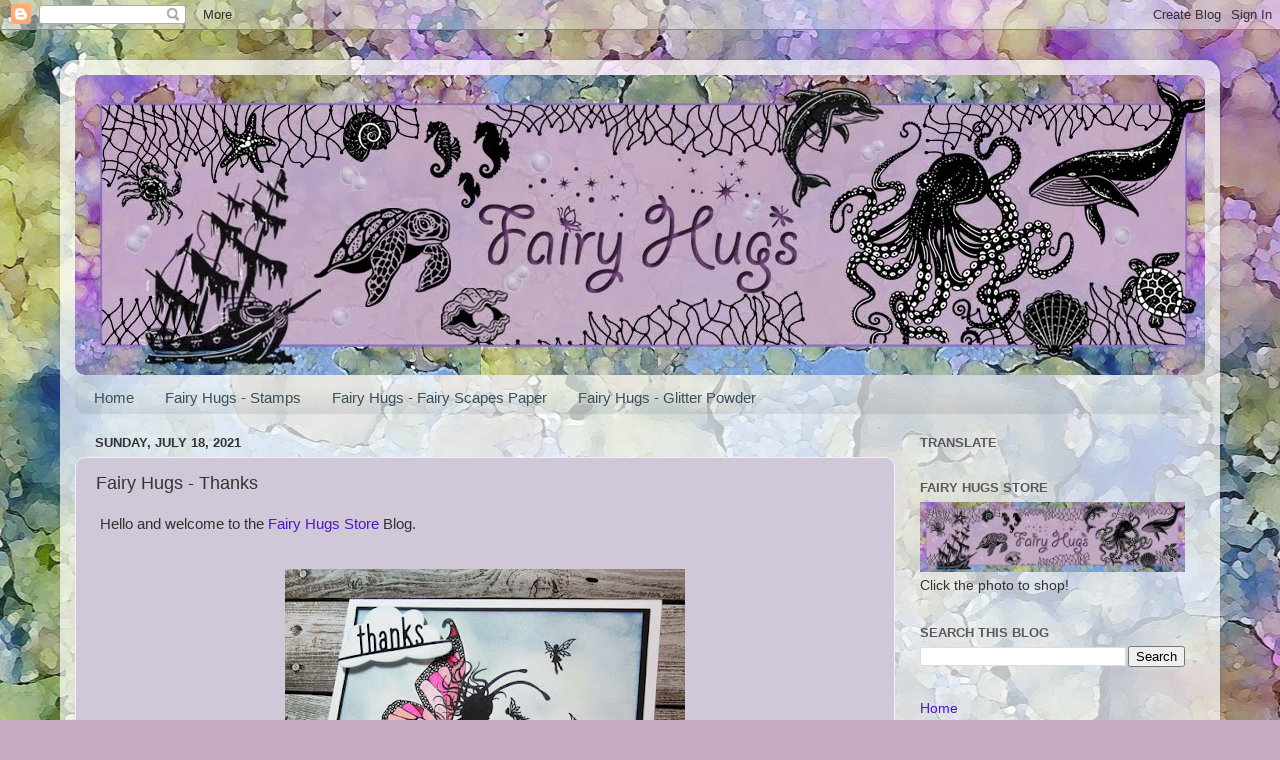

--- FILE ---
content_type: text/html; charset=UTF-8
request_url: http://www.fairyhugsblog.com/2021/07/fairy-hugs-thanks.html
body_size: 21040
content:
<!DOCTYPE html>
<html class='v2' dir='ltr' lang='en' xmlns='http://www.w3.org/1999/xhtml' xmlns:b='http://www.google.com/2005/gml/b' xmlns:data='http://www.google.com/2005/gml/data' xmlns:expr='http://www.google.com/2005/gml/expr'>
<head>
<link href='https://www.blogger.com/static/v1/widgets/4128112664-css_bundle_v2.css' rel='stylesheet' type='text/css'/>
<meta content='width=1100' name='viewport'/>
<meta content='text/html; charset=UTF-8' http-equiv='Content-Type'/>
<meta content='blogger' name='generator'/>
<link href='http://www.fairyhugsblog.com/favicon.ico' rel='icon' type='image/x-icon'/>
<link href='http://www.fairyhugsblog.com/2021/07/fairy-hugs-thanks.html' rel='canonical'/>
<link rel="alternate" type="application/atom+xml" title="Fairy Hugs - Atom" href="http://www.fairyhugsblog.com/feeds/posts/default" />
<link rel="alternate" type="application/rss+xml" title="Fairy Hugs - RSS" href="http://www.fairyhugsblog.com/feeds/posts/default?alt=rss" />
<link rel="service.post" type="application/atom+xml" title="Fairy Hugs - Atom" href="https://www.blogger.com/feeds/2298259871166925977/posts/default" />

<link rel="alternate" type="application/atom+xml" title="Fairy Hugs - Atom" href="http://www.fairyhugsblog.com/feeds/9036857523741798201/comments/default" />
<!--Can't find substitution for tag [blog.ieCssRetrofitLinks]-->
<link href='https://blogger.googleusercontent.com/img/b/R29vZ2xl/AVvXsEjKXOBa0kXCHigYmxuk9xIq81kvEyCqx8BoJnN2r3m8Oic2JgqxWUbJvXSdnt7L43wcBcQm0x0YNXbjp_toufJ46nG_bowpAqoCd02pucCL3qzC086yP93qChBVJFqJmTFhC9AUoTAco-g/w400-h343/thanks-melia-fairyhugs-5-steph-ackerman.jpg' rel='image_src'/>
<meta content='http://www.fairyhugsblog.com/2021/07/fairy-hugs-thanks.html' property='og:url'/>
<meta content='Fairy Hugs - Thanks' property='og:title'/>
<meta content='  Hello and welcome to the  Fairy Hugs Store  Blog. Fairy Hugs Melia is a larger fairy and looks pretty taking center stage.  While stamped ...' property='og:description'/>
<meta content='https://blogger.googleusercontent.com/img/b/R29vZ2xl/AVvXsEjKXOBa0kXCHigYmxuk9xIq81kvEyCqx8BoJnN2r3m8Oic2JgqxWUbJvXSdnt7L43wcBcQm0x0YNXbjp_toufJ46nG_bowpAqoCd02pucCL3qzC086yP93qChBVJFqJmTFhC9AUoTAco-g/w1200-h630-p-k-no-nu/thanks-melia-fairyhugs-5-steph-ackerman.jpg' property='og:image'/>
<title>Fairy Hugs: Fairy Hugs - Thanks</title>
<style id='page-skin-1' type='text/css'><!--
/*-----------------------------------------------
Blogger Template Style
Name:     Picture Window
Designer: Blogger
URL:      www.blogger.com
----------------------------------------------- */
/* Variable definitions
====================
<Variable name="keycolor" description="Main Color" type="color" default="#1a222a"/>
<Variable name="body.background" description="Body Background" type="background"
color="#c5aac2" default="#111111 url(//themes.googleusercontent.com/image?id=1OACCYOE0-eoTRTfsBuX1NMN9nz599ufI1Jh0CggPFA_sK80AGkIr8pLtYRpNUKPmwtEa) repeat-x fixed top center"/>
<Group description="Page Text" selector="body">
<Variable name="body.font" description="Font" type="font"
default="normal normal 15px Arial, Tahoma, Helvetica, FreeSans, sans-serif"/>
<Variable name="body.text.color" description="Text Color" type="color" default="#333333"/>
</Group>
<Group description="Backgrounds" selector=".body-fauxcolumns-outer">
<Variable name="body.background.color" description="Outer Background" type="color" default="#296695"/>
<Variable name="header.background.color" description="Header Background" type="color" default="transparent"/>
<Variable name="post.background.color" description="Post Background" type="color" default="#ffffff"/>
</Group>
<Group description="Links" selector=".main-outer">
<Variable name="link.color" description="Link Color" type="color" default="#336699"/>
<Variable name="link.visited.color" description="Visited Color" type="color" default="#6699cc"/>
<Variable name="link.hover.color" description="Hover Color" type="color" default="#33aaff"/>
</Group>
<Group description="Blog Title" selector=".header h1">
<Variable name="header.font" description="Title Font" type="font"
default="normal normal 36px Arial, Tahoma, Helvetica, FreeSans, sans-serif"/>
<Variable name="header.text.color" description="Text Color" type="color" default="#ffffff" />
</Group>
<Group description="Tabs Text" selector=".tabs-inner .widget li a">
<Variable name="tabs.font" description="Font" type="font"
default="normal normal 15px Arial, Tahoma, Helvetica, FreeSans, sans-serif"/>
<Variable name="tabs.text.color" description="Text Color" type="color" default="#ffffff"/>
<Variable name="tabs.selected.text.color" description="Selected Color" type="color" default="#4e1ac5"/>
</Group>
<Group description="Tabs Background" selector=".tabs-outer .PageList">
<Variable name="tabs.background.color" description="Background Color" type="color" default="transparent"/>
<Variable name="tabs.selected.background.color" description="Selected Color" type="color" default="transparent"/>
<Variable name="tabs.separator.color" description="Separator Color" type="color" default="transparent"/>
</Group>
<Group description="Post Title" selector="h3.post-title, .comments h4">
<Variable name="post.title.font" description="Title Font" type="font"
default="normal normal 18px Arial, Tahoma, Helvetica, FreeSans, sans-serif"/>
</Group>
<Group description="Date Header" selector=".date-header">
<Variable name="date.header.color" description="Text Color" type="color" default="#333333"/>
</Group>
<Group description="Post" selector=".post">
<Variable name="post.footer.text.color" description="Footer Text Color" type="color" default="#999999"/>
<Variable name="post.border.color" description="Border Color" type="color" default="#dddddd"/>
</Group>
<Group description="Gadgets" selector="h2">
<Variable name="widget.title.font" description="Title Font" type="font"
default="bold normal 13px Arial, Tahoma, Helvetica, FreeSans, sans-serif"/>
<Variable name="widget.title.text.color" description="Title Color" type="color" default="#888888"/>
</Group>
<Group description="Footer" selector=".footer-outer">
<Variable name="footer.text.color" description="Text Color" type="color" default="#cccccc"/>
<Variable name="footer.widget.title.text.color" description="Gadget Title Color" type="color" default="#aaaaaa"/>
</Group>
<Group description="Footer Links" selector=".footer-outer">
<Variable name="footer.link.color" description="Link Color" type="color" default="#99ccee"/>
<Variable name="footer.link.visited.color" description="Visited Color" type="color" default="#77aaee"/>
<Variable name="footer.link.hover.color" description="Hover Color" type="color" default="#33aaff"/>
</Group>
<Variable name="content.margin" description="Content Margin Top" type="length" default="20px" min="0" max="100px"/>
<Variable name="content.padding" description="Content Padding" type="length" default="0" min="0" max="100px"/>
<Variable name="content.background" description="Content Background" type="background"
default="transparent none repeat scroll top left"/>
<Variable name="content.border.radius" description="Content Border Radius" type="length" default="0" min="0" max="100px"/>
<Variable name="content.shadow.spread" description="Content Shadow Spread" type="length" default="0" min="0" max="100px"/>
<Variable name="header.padding" description="Header Padding" type="length" default="0" min="0" max="100px"/>
<Variable name="header.background.gradient" description="Header Gradient" type="url"
default="none"/>
<Variable name="header.border.radius" description="Header Border Radius" type="length" default="0" min="0" max="100px"/>
<Variable name="main.border.radius.top" description="Main Border Radius" type="length" default="20px" min="0" max="100px"/>
<Variable name="footer.border.radius.top" description="Footer Border Radius Top" type="length" default="0" min="0" max="100px"/>
<Variable name="footer.border.radius.bottom" description="Footer Border Radius Bottom" type="length" default="20px" min="0" max="100px"/>
<Variable name="region.shadow.spread" description="Main and Footer Shadow Spread" type="length" default="3px" min="0" max="100px"/>
<Variable name="region.shadow.offset" description="Main and Footer Shadow Offset" type="length" default="1px" min="-50px" max="50px"/>
<Variable name="tabs.background.gradient" description="Tab Background Gradient" type="url" default="none"/>
<Variable name="tab.selected.background.gradient" description="Selected Tab Background" type="url"
default="url(https://resources.blogblog.com/blogblog/data/1kt/transparent/white80.png)"/>
<Variable name="tab.background" description="Tab Background" type="background"
default="transparent url(https://resources.blogblog.com/blogblog/data/1kt/transparent/black50.png) repeat scroll top left"/>
<Variable name="tab.border.radius" description="Tab Border Radius" type="length" default="10px" min="0" max="100px"/>
<Variable name="tab.first.border.radius" description="First Tab Border Radius" type="length" default="10px" min="0" max="100px"/>
<Variable name="tabs.border.radius" description="Tabs Border Radius" type="length" default="0" min="0" max="100px"/>
<Variable name="tabs.spacing" description="Tab Spacing" type="length" default=".25em" min="0" max="10em"/>
<Variable name="tabs.margin.bottom" description="Tab Margin Bottom" type="length" default="0" min="0" max="100px"/>
<Variable name="tabs.margin.sides" description="Tab Margin Sides" type="length" default="20px" min="0" max="100px"/>
<Variable name="main.background" description="Main Background" type="background"
default="transparent url(https://resources.blogblog.com/blogblog/data/1kt/transparent/white80.png) repeat scroll top left"/>
<Variable name="main.padding.sides" description="Main Padding Sides" type="length" default="20px" min="0" max="100px"/>
<Variable name="footer.background" description="Footer Background" type="background"
default="transparent url(https://resources.blogblog.com/blogblog/data/1kt/transparent/black50.png) repeat scroll top left"/>
<Variable name="post.margin.sides" description="Post Margin Sides" type="length" default="-20px" min="-50px" max="50px"/>
<Variable name="post.border.radius" description="Post Border Radius" type="length" default="5px" min="0" max="100px"/>
<Variable name="widget.title.text.transform" description="Widget Title Text Transform" type="string" default="uppercase"/>
<Variable name="mobile.background.overlay" description="Mobile Background Overlay" type="string"
default="transparent none repeat scroll top left"/>
<Variable name="startSide" description="Side where text starts in blog language" type="automatic" default="left"/>
<Variable name="endSide" description="Side where text ends in blog language" type="automatic" default="right"/>
*/
/* Content
----------------------------------------------- */
body {
font: normal normal 15px Arial, Tahoma, Helvetica, FreeSans, sans-serif;
color: #333333;
background: #c5aac2 url(http://1.bp.blogspot.com/-QeFt-k1vJUs/XzLtOdNvSVI/AAAAAAABIgs/OYb4dIhmPsIfAWTe1j5oWg00fwohXx3EgCK4BGAYYCw/s1600/Blogger%2Bbackground%2BWe%2BAre%2B3%2BDigital%2BPaper%2B-%2BUnder%2Bthe%2BSea%2B-%2BPlayground.jpg) no-repeat fixed top center;
}
html body .region-inner {
min-width: 0;
max-width: 100%;
width: auto;
}
.content-outer {
font-size: 90%;
}
a:link {
text-decoration:none;
color: #4e1ac5;
}
a:visited {
text-decoration:none;
color: #4e1ac5;
}
a:hover {
text-decoration:underline;
color: #ff5dda;
}
.content-outer {
background: transparent url(https://resources.blogblog.com/blogblog/data/1kt/transparent/white80.png) repeat scroll top left;
-moz-border-radius: 15px;
-webkit-border-radius: 15px;
-goog-ms-border-radius: 15px;
border-radius: 15px;
-moz-box-shadow: 0 0 3px rgba(0, 0, 0, .15);
-webkit-box-shadow: 0 0 3px rgba(0, 0, 0, .15);
-goog-ms-box-shadow: 0 0 3px rgba(0, 0, 0, .15);
box-shadow: 0 0 3px rgba(0, 0, 0, .15);
margin: 30px auto;
}
.content-inner {
padding: 15px;
}
/* Header
----------------------------------------------- */
.header-outer {
background: #beb0f1 url(https://resources.blogblog.com/blogblog/data/1kt/transparent/header_gradient_shade.png) repeat-x scroll top left;
_background-image: none;
color: #b69cc5;
-moz-border-radius: 10px;
-webkit-border-radius: 10px;
-goog-ms-border-radius: 10px;
border-radius: 10px;
}
.Header img, .Header #header-inner {
-moz-border-radius: 10px;
-webkit-border-radius: 10px;
-goog-ms-border-radius: 10px;
border-radius: 10px;
}
.header-inner .Header .titlewrapper,
.header-inner .Header .descriptionwrapper {
padding-left: 30px;
padding-right: 30px;
}
.Header h1 {
font: normal normal 36px Arial, Tahoma, Helvetica, FreeSans, sans-serif;
text-shadow: 1px 1px 3px rgba(0, 0, 0, 0.3);
}
.Header h1 a {
color: #b69cc5;
}
.Header .description {
font-size: 130%;
}
/* Tabs
----------------------------------------------- */
.tabs-inner {
margin: .5em 0 0;
padding: 0;
}
.tabs-inner .section {
margin: 0;
}
.tabs-inner .widget ul {
padding: 0;
background: rgba(119, 119, 119, 0) url(https://resources.blogblog.com/blogblog/data/1kt/transparent/tabs_gradient_shade.png) repeat scroll bottom;
-moz-border-radius: 10px;
-webkit-border-radius: 10px;
-goog-ms-border-radius: 10px;
border-radius: 10px;
}
.tabs-inner .widget li {
border: none;
}
.tabs-inner .widget li a {
display: inline-block;
padding: .5em 1em;
margin-right: 0;
color: #3c5059;
font: normal normal 15px Arial, Tahoma, Helvetica, FreeSans, sans-serif;
-moz-border-radius: 0 0 0 0;
-webkit-border-top-left-radius: 0;
-webkit-border-top-right-radius: 0;
-goog-ms-border-radius: 0 0 0 0;
border-radius: 0 0 0 0;
background: transparent none no-repeat scroll top left;
border-right: 1px solid rgba(119, 119, 119, 0);
}
.tabs-inner .widget li:first-child a {
padding-left: 1.25em;
-moz-border-radius-topleft: 10px;
-moz-border-radius-bottomleft: 10px;
-webkit-border-top-left-radius: 10px;
-webkit-border-bottom-left-radius: 10px;
-goog-ms-border-top-left-radius: 10px;
-goog-ms-border-bottom-left-radius: 10px;
border-top-left-radius: 10px;
border-bottom-left-radius: 10px;
}
.tabs-inner .widget li.selected a,
.tabs-inner .widget li a:hover {
position: relative;
z-index: 1;
background: rgba(119, 119, 119, 0) url(https://resources.blogblog.com/blogblog/data/1kt/transparent/tabs_gradient_shade.png) repeat scroll bottom;
color: #000000;
-moz-box-shadow: 0 0 0 rgba(0, 0, 0, .15);
-webkit-box-shadow: 0 0 0 rgba(0, 0, 0, .15);
-goog-ms-box-shadow: 0 0 0 rgba(0, 0, 0, .15);
box-shadow: 0 0 0 rgba(0, 0, 0, .15);
}
/* Headings
----------------------------------------------- */
h2 {
font: bold normal 13px Arial, Tahoma, Helvetica, FreeSans, sans-serif;
text-transform: uppercase;
color: #5b585d;
margin: .5em 0;
}
/* Main
----------------------------------------------- */
.main-outer {
background: transparent none repeat scroll top center;
-moz-border-radius: 0 0 0 0;
-webkit-border-top-left-radius: 0;
-webkit-border-top-right-radius: 0;
-webkit-border-bottom-left-radius: 0;
-webkit-border-bottom-right-radius: 0;
-goog-ms-border-radius: 0 0 0 0;
border-radius: 0 0 0 0;
-moz-box-shadow: 0 0 0 rgba(0, 0, 0, .15);
-webkit-box-shadow: 0 0 0 rgba(0, 0, 0, .15);
-goog-ms-box-shadow: 0 0 0 rgba(0, 0, 0, .15);
box-shadow: 0 0 0 rgba(0, 0, 0, .15);
}
.main-inner {
padding: 15px 5px 20px;
}
.main-inner .column-center-inner {
padding: 0 0;
}
.main-inner .column-left-inner {
padding-left: 0;
}
.main-inner .column-right-inner {
padding-right: 0;
}
/* Posts
----------------------------------------------- */
h3.post-title {
margin: 0;
font: normal normal 18px Arial, Tahoma, Helvetica, FreeSans, sans-serif;
}
.comments h4 {
margin: 1em 0 0;
font: normal normal 18px Arial, Tahoma, Helvetica, FreeSans, sans-serif;
}
.date-header span {
color: #333333;
}
.post-outer {
background-color: #d0c7d8;
border: solid 1px #f1eef8;
-moz-border-radius: 10px;
-webkit-border-radius: 10px;
border-radius: 10px;
-goog-ms-border-radius: 10px;
padding: 15px 20px;
margin: 0 -20px 20px;
}
.post-body {
line-height: 1.4;
font-size: 110%;
position: relative;
}
.post-header {
margin: 0 0 1.5em;
color: #aeaeae;
line-height: 1.6;
}
.post-footer {
margin: .5em 0 0;
color: #aeaeae;
line-height: 1.6;
}
#blog-pager {
font-size: 140%
}
#comments .comment-author {
padding-top: 1.5em;
border-top: dashed 1px #ccc;
border-top: dashed 1px rgba(128, 128, 128, .5);
background-position: 0 1.5em;
}
#comments .comment-author:first-child {
padding-top: 0;
border-top: none;
}
.avatar-image-container {
margin: .2em 0 0;
}
/* Comments
----------------------------------------------- */
.comments .comments-content .icon.blog-author {
background-repeat: no-repeat;
background-image: url([data-uri]);
}
.comments .comments-content .loadmore a {
border-top: 1px solid #ff5dda;
border-bottom: 1px solid #ff5dda;
}
.comments .continue {
border-top: 2px solid #ff5dda;
}
/* Widgets
----------------------------------------------- */
.widget ul, .widget #ArchiveList ul.flat {
padding: 0;
list-style: none;
}
.widget ul li, .widget #ArchiveList ul.flat li {
border-top: dashed 1px #ccc;
border-top: dashed 1px rgba(128, 128, 128, .5);
}
.widget ul li:first-child, .widget #ArchiveList ul.flat li:first-child {
border-top: none;
}
.widget .post-body ul {
list-style: disc;
}
.widget .post-body ul li {
border: none;
}
/* Footer
----------------------------------------------- */
.footer-outer {
color:#d8d8d8;
background: transparent url(https://resources.blogblog.com/blogblog/data/1kt/transparent/black50.png) repeat scroll top left;
-moz-border-radius: 10px 10px 10px 10px;
-webkit-border-top-left-radius: 10px;
-webkit-border-top-right-radius: 10px;
-webkit-border-bottom-left-radius: 10px;
-webkit-border-bottom-right-radius: 10px;
-goog-ms-border-radius: 10px 10px 10px 10px;
border-radius: 10px 10px 10px 10px;
-moz-box-shadow: 0 0 0 rgba(0, 0, 0, .15);
-webkit-box-shadow: 0 0 0 rgba(0, 0, 0, .15);
-goog-ms-box-shadow: 0 0 0 rgba(0, 0, 0, .15);
box-shadow: 0 0 0 rgba(0, 0, 0, .15);
}
.footer-inner {
padding: 10px 5px 20px;
}
.footer-outer a {
color: #beb0f1;
}
.footer-outer a:visited {
color: #b794f1;
}
.footer-outer a:hover {
color: #815dff;
}
.footer-outer .widget h2 {
color: #c3abc0;
}
/* Mobile
----------------------------------------------- */
html body.mobile {
height: auto;
}
html body.mobile {
min-height: 480px;
background-size: 100% auto;
}
.mobile .body-fauxcolumn-outer {
background: transparent none repeat scroll top left;
}
html .mobile .mobile-date-outer, html .mobile .blog-pager {
border-bottom: none;
background: transparent none repeat scroll top center;
margin-bottom: 10px;
}
.mobile .date-outer {
background: transparent none repeat scroll top center;
}
.mobile .header-outer, .mobile .main-outer,
.mobile .post-outer, .mobile .footer-outer {
-moz-border-radius: 0;
-webkit-border-radius: 0;
-goog-ms-border-radius: 0;
border-radius: 0;
}
.mobile .content-outer,
.mobile .main-outer,
.mobile .post-outer {
background: inherit;
border: none;
}
.mobile .content-outer {
font-size: 100%;
}
.mobile-link-button {
background-color: #4e1ac5;
}
.mobile-link-button a:link, .mobile-link-button a:visited {
color: #d0c7d8;
}
.mobile-index-contents {
color: #333333;
}
.mobile .tabs-inner .PageList .widget-content {
background: rgba(119, 119, 119, 0) url(https://resources.blogblog.com/blogblog/data/1kt/transparent/tabs_gradient_shade.png) repeat scroll bottom;
color: #000000;
}
.mobile .tabs-inner .PageList .widget-content .pagelist-arrow {
border-left: 1px solid rgba(119, 119, 119, 0);
}

--></style>
<style id='template-skin-1' type='text/css'><!--
body {
min-width: 1160px;
}
.content-outer, .content-fauxcolumn-outer, .region-inner {
min-width: 1160px;
max-width: 1160px;
_width: 1160px;
}
.main-inner .columns {
padding-left: 0;
padding-right: 310px;
}
.main-inner .fauxcolumn-center-outer {
left: 0;
right: 310px;
/* IE6 does not respect left and right together */
_width: expression(this.parentNode.offsetWidth -
parseInt("0") -
parseInt("310px") + 'px');
}
.main-inner .fauxcolumn-left-outer {
width: 0;
}
.main-inner .fauxcolumn-right-outer {
width: 310px;
}
.main-inner .column-left-outer {
width: 0;
right: 100%;
margin-left: -0;
}
.main-inner .column-right-outer {
width: 310px;
margin-right: -310px;
}
#layout {
min-width: 0;
}
#layout .content-outer {
min-width: 0;
width: 800px;
}
#layout .region-inner {
min-width: 0;
width: auto;
}
body#layout div.add_widget {
padding: 8px;
}
body#layout div.add_widget a {
margin-left: 32px;
}
--></style>
<style>
    body {background-image:url(http\:\/\/1.bp.blogspot.com\/-QeFt-k1vJUs\/XzLtOdNvSVI\/AAAAAAABIgs\/OYb4dIhmPsIfAWTe1j5oWg00fwohXx3EgCK4BGAYYCw\/s1600\/Blogger%2Bbackground%2BWe%2BAre%2B3%2BDigital%2BPaper%2B-%2BUnder%2Bthe%2BSea%2B-%2BPlayground.jpg);}
    
@media (max-width: 200px) { body {background-image:url(http\:\/\/1.bp.blogspot.com\/-QeFt-k1vJUs\/XzLtOdNvSVI\/AAAAAAABIgs\/OYb4dIhmPsIfAWTe1j5oWg00fwohXx3EgCK4BGAYYCw\/w200\/Blogger%2Bbackground%2BWe%2BAre%2B3%2BDigital%2BPaper%2B-%2BUnder%2Bthe%2BSea%2B-%2BPlayground.jpg);}}
@media (max-width: 400px) and (min-width: 201px) { body {background-image:url(http\:\/\/1.bp.blogspot.com\/-QeFt-k1vJUs\/XzLtOdNvSVI\/AAAAAAABIgs\/OYb4dIhmPsIfAWTe1j5oWg00fwohXx3EgCK4BGAYYCw\/w400\/Blogger%2Bbackground%2BWe%2BAre%2B3%2BDigital%2BPaper%2B-%2BUnder%2Bthe%2BSea%2B-%2BPlayground.jpg);}}
@media (max-width: 800px) and (min-width: 401px) { body {background-image:url(http\:\/\/1.bp.blogspot.com\/-QeFt-k1vJUs\/XzLtOdNvSVI\/AAAAAAABIgs\/OYb4dIhmPsIfAWTe1j5oWg00fwohXx3EgCK4BGAYYCw\/w800\/Blogger%2Bbackground%2BWe%2BAre%2B3%2BDigital%2BPaper%2B-%2BUnder%2Bthe%2BSea%2B-%2BPlayground.jpg);}}
@media (max-width: 1200px) and (min-width: 801px) { body {background-image:url(http\:\/\/1.bp.blogspot.com\/-QeFt-k1vJUs\/XzLtOdNvSVI\/AAAAAAABIgs\/OYb4dIhmPsIfAWTe1j5oWg00fwohXx3EgCK4BGAYYCw\/w1200\/Blogger%2Bbackground%2BWe%2BAre%2B3%2BDigital%2BPaper%2B-%2BUnder%2Bthe%2BSea%2B-%2BPlayground.jpg);}}
/* Last tag covers anything over one higher than the previous max-size cap. */
@media (min-width: 1201px) { body {background-image:url(http\:\/\/1.bp.blogspot.com\/-QeFt-k1vJUs\/XzLtOdNvSVI\/AAAAAAABIgs\/OYb4dIhmPsIfAWTe1j5oWg00fwohXx3EgCK4BGAYYCw\/w1600\/Blogger%2Bbackground%2BWe%2BAre%2B3%2BDigital%2BPaper%2B-%2BUnder%2Bthe%2BSea%2B-%2BPlayground.jpg);}}
  </style>
<link href='https://www.blogger.com/dyn-css/authorization.css?targetBlogID=2298259871166925977&amp;zx=020bb015-7b88-4945-b6f8-cee0dff28536' media='none' onload='if(media!=&#39;all&#39;)media=&#39;all&#39;' rel='stylesheet'/><noscript><link href='https://www.blogger.com/dyn-css/authorization.css?targetBlogID=2298259871166925977&amp;zx=020bb015-7b88-4945-b6f8-cee0dff28536' rel='stylesheet'/></noscript>
<meta name='google-adsense-platform-account' content='ca-host-pub-1556223355139109'/>
<meta name='google-adsense-platform-domain' content='blogspot.com'/>

</head>
<body class='loading'>
<div class='navbar section' id='navbar' name='Navbar'><div class='widget Navbar' data-version='1' id='Navbar1'><script type="text/javascript">
    function setAttributeOnload(object, attribute, val) {
      if(window.addEventListener) {
        window.addEventListener('load',
          function(){ object[attribute] = val; }, false);
      } else {
        window.attachEvent('onload', function(){ object[attribute] = val; });
      }
    }
  </script>
<div id="navbar-iframe-container"></div>
<script type="text/javascript" src="https://apis.google.com/js/platform.js"></script>
<script type="text/javascript">
      gapi.load("gapi.iframes:gapi.iframes.style.bubble", function() {
        if (gapi.iframes && gapi.iframes.getContext) {
          gapi.iframes.getContext().openChild({
              url: 'https://www.blogger.com/navbar/2298259871166925977?po\x3d9036857523741798201\x26origin\x3dhttp://www.fairyhugsblog.com',
              where: document.getElementById("navbar-iframe-container"),
              id: "navbar-iframe"
          });
        }
      });
    </script><script type="text/javascript">
(function() {
var script = document.createElement('script');
script.type = 'text/javascript';
script.src = '//pagead2.googlesyndication.com/pagead/js/google_top_exp.js';
var head = document.getElementsByTagName('head')[0];
if (head) {
head.appendChild(script);
}})();
</script>
</div></div>
<div class='body-fauxcolumns'>
<div class='fauxcolumn-outer body-fauxcolumn-outer'>
<div class='cap-top'>
<div class='cap-left'></div>
<div class='cap-right'></div>
</div>
<div class='fauxborder-left'>
<div class='fauxborder-right'></div>
<div class='fauxcolumn-inner'>
</div>
</div>
<div class='cap-bottom'>
<div class='cap-left'></div>
<div class='cap-right'></div>
</div>
</div>
</div>
<div class='content'>
<div class='content-fauxcolumns'>
<div class='fauxcolumn-outer content-fauxcolumn-outer'>
<div class='cap-top'>
<div class='cap-left'></div>
<div class='cap-right'></div>
</div>
<div class='fauxborder-left'>
<div class='fauxborder-right'></div>
<div class='fauxcolumn-inner'>
</div>
</div>
<div class='cap-bottom'>
<div class='cap-left'></div>
<div class='cap-right'></div>
</div>
</div>
</div>
<div class='content-outer'>
<div class='content-cap-top cap-top'>
<div class='cap-left'></div>
<div class='cap-right'></div>
</div>
<div class='fauxborder-left content-fauxborder-left'>
<div class='fauxborder-right content-fauxborder-right'></div>
<div class='content-inner'>
<header>
<div class='header-outer'>
<div class='header-cap-top cap-top'>
<div class='cap-left'></div>
<div class='cap-right'></div>
</div>
<div class='fauxborder-left header-fauxborder-left'>
<div class='fauxborder-right header-fauxborder-right'></div>
<div class='region-inner header-inner'>
<div class='header section' id='header' name='Header'><div class='widget Header' data-version='1' id='Header1'>
<div id='header-inner'>
<a href='http://www.fairyhugsblog.com/' style='display: block'>
<img alt='Fairy Hugs' height='300px; ' id='Header1_headerimg' src='https://blogger.googleusercontent.com/img/b/R29vZ2xl/AVvXsEhIqDFnQSAbfxiyZcQehxODx7zYUL8bStdq5E5TdBhVGMayFv4TDDPqQTHtoLcld4Wlh_JAOBCg7SdYn6xaDJG3ro7m8v-_KRCDszyigIK0JOTjh6zBKh5rVbGiD34iW1sHsAQ2kjNH5jk/s1600/FH+Blogger+banner+2020.jpg' style='display: block' width='1140px; '/>
</a>
</div>
</div></div>
</div>
</div>
<div class='header-cap-bottom cap-bottom'>
<div class='cap-left'></div>
<div class='cap-right'></div>
</div>
</div>
</header>
<div class='tabs-outer'>
<div class='tabs-cap-top cap-top'>
<div class='cap-left'></div>
<div class='cap-right'></div>
</div>
<div class='fauxborder-left tabs-fauxborder-left'>
<div class='fauxborder-right tabs-fauxborder-right'></div>
<div class='region-inner tabs-inner'>
<div class='tabs section' id='crosscol' name='Cross-Column'><div class='widget PageList' data-version='1' id='PageList2'>
<h2>Pages</h2>
<div class='widget-content'>
<ul>
<li>
<a href='http://www.fairyhugsblog.com/'>Home</a>
</li>
<li>
<a href='http://www.fairyhugsblog.com/p/fairy-hugs-stamps.html'>Fairy Hugs - Stamps</a>
</li>
<li>
<a href='http://www.fairyhugsblog.com/p/fairy-hugs-fairy-scapes-paper.html'>Fairy Hugs - Fairy Scapes Paper</a>
</li>
<li>
<a href='http://www.fairyhugsblog.com/p/fairy-hugs-glitter-powder.html'>Fairy Hugs - Glitter Powder</a>
</li>
</ul>
<div class='clear'></div>
</div>
</div></div>
<div class='tabs no-items section' id='crosscol-overflow' name='Cross-Column 2'></div>
</div>
</div>
<div class='tabs-cap-bottom cap-bottom'>
<div class='cap-left'></div>
<div class='cap-right'></div>
</div>
</div>
<div class='main-outer'>
<div class='main-cap-top cap-top'>
<div class='cap-left'></div>
<div class='cap-right'></div>
</div>
<div class='fauxborder-left main-fauxborder-left'>
<div class='fauxborder-right main-fauxborder-right'></div>
<div class='region-inner main-inner'>
<div class='columns fauxcolumns'>
<div class='fauxcolumn-outer fauxcolumn-center-outer'>
<div class='cap-top'>
<div class='cap-left'></div>
<div class='cap-right'></div>
</div>
<div class='fauxborder-left'>
<div class='fauxborder-right'></div>
<div class='fauxcolumn-inner'>
</div>
</div>
<div class='cap-bottom'>
<div class='cap-left'></div>
<div class='cap-right'></div>
</div>
</div>
<div class='fauxcolumn-outer fauxcolumn-left-outer'>
<div class='cap-top'>
<div class='cap-left'></div>
<div class='cap-right'></div>
</div>
<div class='fauxborder-left'>
<div class='fauxborder-right'></div>
<div class='fauxcolumn-inner'>
</div>
</div>
<div class='cap-bottom'>
<div class='cap-left'></div>
<div class='cap-right'></div>
</div>
</div>
<div class='fauxcolumn-outer fauxcolumn-right-outer'>
<div class='cap-top'>
<div class='cap-left'></div>
<div class='cap-right'></div>
</div>
<div class='fauxborder-left'>
<div class='fauxborder-right'></div>
<div class='fauxcolumn-inner'>
</div>
</div>
<div class='cap-bottom'>
<div class='cap-left'></div>
<div class='cap-right'></div>
</div>
</div>
<!-- corrects IE6 width calculation -->
<div class='columns-inner'>
<div class='column-center-outer'>
<div class='column-center-inner'>
<div class='main section' id='main' name='Main'><div class='widget Blog' data-version='1' id='Blog1'>
<div class='blog-posts hfeed'>

          <div class="date-outer">
        
<h2 class='date-header'><span>Sunday, July 18, 2021</span></h2>

          <div class="date-posts">
        
<div class='post-outer'>
<div class='post hentry uncustomized-post-template' itemprop='blogPost' itemscope='itemscope' itemtype='http://schema.org/BlogPosting'>
<meta content='https://blogger.googleusercontent.com/img/b/R29vZ2xl/AVvXsEjKXOBa0kXCHigYmxuk9xIq81kvEyCqx8BoJnN2r3m8Oic2JgqxWUbJvXSdnt7L43wcBcQm0x0YNXbjp_toufJ46nG_bowpAqoCd02pucCL3qzC086yP93qChBVJFqJmTFhC9AUoTAco-g/w400-h343/thanks-melia-fairyhugs-5-steph-ackerman.jpg' itemprop='image_url'/>
<meta content='2298259871166925977' itemprop='blogId'/>
<meta content='9036857523741798201' itemprop='postId'/>
<a name='9036857523741798201'></a>
<h3 class='post-title entry-title' itemprop='name'>
Fairy Hugs - Thanks
</h3>
<div class='post-header'>
<div class='post-header-line-1'></div>
</div>
<div class='post-body entry-content' id='post-body-9036857523741798201' itemprop='description articleBody'>
<p>&nbsp;<span style="text-align: center;">Hello and welcome to the&nbsp;</span><a href="https://www.fairyhugs.com/" style="text-align: center;" target="_blank">Fairy Hugs Store</a><span style="text-align: center;">&nbsp;Blog.</span></p><br /><div class="separator" style="clear: both; text-align: center;"><a href="https://blogger.googleusercontent.com/img/b/R29vZ2xl/AVvXsEjKXOBa0kXCHigYmxuk9xIq81kvEyCqx8BoJnN2r3m8Oic2JgqxWUbJvXSdnt7L43wcBcQm0x0YNXbjp_toufJ46nG_bowpAqoCd02pucCL3qzC086yP93qChBVJFqJmTFhC9AUoTAco-g/s1000/thanks-melia-fairyhugs-5-steph-ackerman.jpg" style="margin-left: 1em; margin-right: 1em;"><img border="0" data-original-height="857" data-original-width="1000" height="343" src="https://blogger.googleusercontent.com/img/b/R29vZ2xl/AVvXsEjKXOBa0kXCHigYmxuk9xIq81kvEyCqx8BoJnN2r3m8Oic2JgqxWUbJvXSdnt7L43wcBcQm0x0YNXbjp_toufJ46nG_bowpAqoCd02pucCL3qzC086yP93qChBVJFqJmTFhC9AUoTAco-g/w400-h343/thanks-melia-fairyhugs-5-steph-ackerman.jpg" width="400" /></a></div><div class="separator" style="clear: both; text-align: center;"><br /></div><div class="separator" style="clear: both; text-align: center;">Fairy Hugs Melia is a larger fairy and looks pretty taking center stage.&nbsp; While stamped in black, she looks amazing with her pink wings.&nbsp; Using a masking technique, I stamped 3 Fairy Hugs Toadstools with Melia leaning on one and watching the Fairy Hugs Condo Dwellers dance around.</div><div class="separator" style="clear: both; text-align: center;"><br /></div><div class="separator" style="clear: both; text-align: center;"><a href="https://www.fairyhugs.com/collections/stamps/products/fairy-hugs-stamps-melia" target="_blank">Fairy Hugs - Melia</a></div><div class="separator" style="clear: both; text-align: center;"><br /></div><div class="separator" style="clear: both; text-align: center;"><a href="https://blogger.googleusercontent.com/img/b/R29vZ2xl/AVvXsEjaPRvqejC-qKqXseBwNGvp2VWCqt_iaGBQXyhfrZyUlZTznpAulb1_DXgcvp_FEQAJafvKtg3RQ-k1SMwcFQ4cOe69tJYScBb0XmG4cws8XQXvpk2pRM1GDXUH-tJu7-8enHS6WiV0Bqg/s600/119192741_10221119704615973_696282106695976785_n.jpg" imageanchor="1" style="margin-left: 1em; margin-right: 1em;"><img border="0" data-original-height="600" data-original-width="403" height="320" src="https://blogger.googleusercontent.com/img/b/R29vZ2xl/AVvXsEjaPRvqejC-qKqXseBwNGvp2VWCqt_iaGBQXyhfrZyUlZTznpAulb1_DXgcvp_FEQAJafvKtg3RQ-k1SMwcFQ4cOe69tJYScBb0XmG4cws8XQXvpk2pRM1GDXUH-tJu7-8enHS6WiV0Bqg/s320/119192741_10221119704615973_696282106695976785_n.jpg" /></a></div><div class="separator" style="clear: both; text-align: center;"><br /></div><div class="separator" style="clear: both; text-align: center;"><a href="https://www.fairyhugs.com/products/fairy-hugs-stamps-toadstool?_pos=1&amp;_psq=toad&amp;_ss=e&amp;_v=1.0" target="_blank">Fairy Hugs - Toadstool</a></div><div class="separator" style="clear: both; text-align: center;"><br /></div><div class="separator" style="clear: both; text-align: center;"><a href="https://blogger.googleusercontent.com/img/b/R29vZ2xl/AVvXsEiZRH9yiVYno_9c2vdXzXLF54EmeA9Q2zPX0PGWim07N56kZKvqYf4oQWFp8AOSBnjvRAsF9QIulApJpPlpPtGMw5kLX6EQjj1CwB7GPEo_0BR2-OHFDLew8BoTQ_oS7GSNQm7cU-PUfi0/s600/119201090_10221119785698000_6657060285451101774_n.jpg" imageanchor="1" style="margin-left: 1em; margin-right: 1em;"><img border="0" data-original-height="600" data-original-width="403" height="320" src="https://blogger.googleusercontent.com/img/b/R29vZ2xl/AVvXsEiZRH9yiVYno_9c2vdXzXLF54EmeA9Q2zPX0PGWim07N56kZKvqYf4oQWFp8AOSBnjvRAsF9QIulApJpPlpPtGMw5kLX6EQjj1CwB7GPEo_0BR2-OHFDLew8BoTQ_oS7GSNQm7cU-PUfi0/s320/119201090_10221119785698000_6657060285451101774_n.jpg" /></a></div><div class="separator" style="clear: both; text-align: center;"><br /></div><div class="separator" style="clear: both; text-align: center;"><a href="https://www.fairyhugs.com/products/fairy-hugs-stamps-condo-dwellers-2?_pos=4&amp;_psq=condo&amp;_ss=e&amp;_v=1.0" target="_blank">Fairy Hugs - Condo Dwellers 2</a></div><div class="separator" style="clear: both; text-align: center;"><br /></div><div class="separator" style="clear: both; text-align: center;"><br /></div><div class="separator" style="clear: both; text-align: center;"><div class="separator" style="clear: both; text-align: center;"><a href="https://blogger.googleusercontent.com/img/b/R29vZ2xl/AVvXsEi6pJ0vD6yeuLWjfGISLapUPNX8XM0Qag2rGs-poQVl2DWzA442BNu7sDd5wdVq20i23K7Af7yZwO_loO06zFpLSA31H1ssBaCGaWtVHIc8bA1ef9s2nQ5gG_ycfIwPva7_Dg02Vj25EUo/s1024/FHS-108_1024x1024.jpg" imageanchor="1" style="margin-left: 1em; margin-right: 1em;"><img border="0" data-original-height="1024" data-original-width="688" height="320" src="https://blogger.googleusercontent.com/img/b/R29vZ2xl/AVvXsEi6pJ0vD6yeuLWjfGISLapUPNX8XM0Qag2rGs-poQVl2DWzA442BNu7sDd5wdVq20i23K7Af7yZwO_loO06zFpLSA31H1ssBaCGaWtVHIc8bA1ef9s2nQ5gG_ycfIwPva7_Dg02Vj25EUo/s320/FHS-108_1024x1024.jpg" /></a></div><br /><div class="separator" style="clear: both; text-align: center;"><br /></div></div><div class="separator" style="clear: both; text-align: center;"><p><span face="Arial, Tahoma, Helvetica, FreeSans, sans-serif" style="background-color: white; color: #333333; font-size: 14.85px;">Like us on&nbsp;</span><a href="https://www.facebook.com/groups/FairyHugsStore" style="color: #4e1ac5; font-family: Arial, Tahoma, Helvetica, FreeSans, sans-serif; font-size: 14.85px; text-decoration-line: none;" target="_blank"><span style="color: #a64d79;">Facebook</span></a></p><div class="separator" style="clear: both;"><div class="separator" style="clear: both;"><div style="color: #333333; font-family: Arial, Tahoma, Helvetica, FreeSans, sans-serif; font-size: 14.85px; margin: 0px;"><span style="background-color: white;">Follow us on Instagram:&nbsp;<a href="https://www.instagram.com/fairyhugstore/" style="color: #4e1ac5; text-decoration-line: none;" target="_blank"><b>Fairy Hugs Store</b></a></span></div><div style="color: #333333; font-family: Arial, Tahoma, Helvetica, FreeSans, sans-serif; font-size: 14.85px; margin: 0px;"><span style="background-color: white;">&nbsp;Join our Fairy Hugs Facebook Group&nbsp;<a href="https://www.facebook.com/groups/FairyHugsStore" style="color: #4e1ac5; text-decoration-line: none;" target="_blank"><b>here</b></a><br /></span><div><div style="margin: 0px;"><span style="background-color: white;"><br /></span></div></div></div><div style="color: #333333; font-family: Arial, Tahoma, Helvetica, FreeSans, sans-serif; font-size: 14.85px; margin: 0px;"></div><div style="color: #333333; font-family: Arial, Tahoma, Helvetica, FreeSans, sans-serif; font-size: 14.85px; margin: 0px;"><span style="background-color: white;">&nbsp;Don't forget to include&nbsp;<b>#FairyHugsStore</b>&nbsp;on your projects and tag us at&nbsp;<b>@FairyHugstore</b>&nbsp;so we can be sure to see and comment on your projects!</span></div></div><br /><br /></div><div class="separator" style="clear: both;"><span style="background-color: white;"><span face="Arial, Tahoma, Helvetica, FreeSans, sans-serif" style="color: #333333; font-size: 14.85px;">Sign up to receive Fairy Hugs Newsletters at the&nbsp;</span><a href="https://www.fairyhugs.com/" style="color: #4e1ac5; font-family: Arial, Tahoma, Helvetica, FreeSans, sans-serif; font-size: 14.85px; text-decoration-line: none;" target="_blank"><b>Fairy Hugs store</b></a><span face="Arial, Tahoma, Helvetica, FreeSans, sans-serif" style="color: #333333; font-size: 14.85px;">.</span></span></div><div class="separator" style="clear: both;"><a href="https://blogger.googleusercontent.com/img/b/R29vZ2xl/AVvXsEjP5uc_r82I-S5Jq0KFEVhNwbpLDi6n6XwQ6NFrMdjVAgpdz-awNqQ69u4-NOFqFIG_0B7EcWBFcU10aybl4cbXKlOfcdJE-1vLkERrDzxuysGy9NJ0kyfss6kf40QmhgU22YZuNxMrgPU/s1246/165707470_800824280529838_969235136688075030_n.png" style="margin-left: 1em; margin-right: 1em;"><img border="0" data-original-height="206" data-original-width="1246" height="106" src="https://blogger.googleusercontent.com/img/b/R29vZ2xl/AVvXsEjP5uc_r82I-S5Jq0KFEVhNwbpLDi6n6XwQ6NFrMdjVAgpdz-awNqQ69u4-NOFqFIG_0B7EcWBFcU10aybl4cbXKlOfcdJE-1vLkERrDzxuysGy9NJ0kyfss6kf40QmhgU22YZuNxMrgPU/w640-h106/165707470_800824280529838_969235136688075030_n.png" width="640" /></a></div><div class="separator" style="clear: both;"><br /></div><div class="separator" style="clear: both;">Thanks for stopping by.</div><p></p><div class="separator" style="clear: both;"><a href="https://blogger.googleusercontent.com/img/b/R29vZ2xl/AVvXsEhAsBKLViR1pCOOwhkQUJt3zN1_F1N6T72jO9J-3E-iXAKiozjkk900TNONmRT2C_VcWXX8FFKypIQsg8WOH26Jlc4hzXM1WMzxok8v6hvnFoxKVAvZcWvouUG4QuLHSQfkxtlOCqPes1s/s900/Fairy+Hugs+Circle+DT+badge+Steph.png" style="margin-left: 1em; margin-right: 1em;"><img border="0" data-original-height="900" data-original-width="900" height="320" src="https://blogger.googleusercontent.com/img/b/R29vZ2xl/AVvXsEhAsBKLViR1pCOOwhkQUJt3zN1_F1N6T72jO9J-3E-iXAKiozjkk900TNONmRT2C_VcWXX8FFKypIQsg8WOH26Jlc4hzXM1WMzxok8v6hvnFoxKVAvZcWvouUG4QuLHSQfkxtlOCqPes1s/w320-h320/Fairy+Hugs+Circle+DT+badge+Steph.png" width="320" /></a></div><div><br style="text-align: left;" /></div></div><div class="separator" style="clear: both; text-align: center;"><br /></div><p><span style="text-align: center;"></span></p><div class="separator" style="clear: both; text-align: center;"><br /></div><div class="separator" style="clear: both; text-align: center;"><a href="https://blogger.googleusercontent.com/img/b/R29vZ2xl/AVvXsEhv1NHEopRASaHo0GvQzbLZb5Jotu4m3Z1zZkrbJ0uFa_qJYOwzUHs9hJIte5pKskEMFJpanF0Ec8dMa1r6oxn1x_UTttS0x72iAUerpIe14XAr5lDy0sNXakCbd7OBOgxjrAwLk5Sz_gg/s1000/thanks-melia-fairyhugs-5-steph-ackerman.jpg" style="margin-left: 1em; margin-right: 1em;"><img border="0" data-original-height="857" data-original-width="1000" src="https://blogger.googleusercontent.com/img/b/R29vZ2xl/AVvXsEhv1NHEopRASaHo0GvQzbLZb5Jotu4m3Z1zZkrbJ0uFa_qJYOwzUHs9hJIte5pKskEMFJpanF0Ec8dMa1r6oxn1x_UTttS0x72iAUerpIe14XAr5lDy0sNXakCbd7OBOgxjrAwLk5Sz_gg/s320/thanks-melia-fairyhugs-5-steph-ackerman.jpg" width="320" /></a></div><br />
<div style='clear: both;'></div>
</div>
<div class='post-footer'>
<div class='post-footer-line post-footer-line-1'>
<span class='post-author vcard'>
</span>
<span class='post-timestamp'>
at
<meta content='http://www.fairyhugsblog.com/2021/07/fairy-hugs-thanks.html' itemprop='url'/>
<a class='timestamp-link' href='http://www.fairyhugsblog.com/2021/07/fairy-hugs-thanks.html' rel='bookmark' title='permanent link'><abbr class='published' itemprop='datePublished' title='2021-07-18T05:00:00-04:00'>July 18, 2021</abbr></a>
</span>
<span class='post-comment-link'>
</span>
<span class='post-icons'>
<span class='item-control blog-admin pid-2029173757'>
<a href='https://www.blogger.com/post-edit.g?blogID=2298259871166925977&postID=9036857523741798201&from=pencil' title='Edit Post'>
<img alt='' class='icon-action' height='18' src='https://resources.blogblog.com/img/icon18_edit_allbkg.gif' width='18'/>
</a>
</span>
</span>
<div class='post-share-buttons goog-inline-block'>
<a class='goog-inline-block share-button sb-email' href='https://www.blogger.com/share-post.g?blogID=2298259871166925977&postID=9036857523741798201&target=email' target='_blank' title='Email This'><span class='share-button-link-text'>Email This</span></a><a class='goog-inline-block share-button sb-blog' href='https://www.blogger.com/share-post.g?blogID=2298259871166925977&postID=9036857523741798201&target=blog' onclick='window.open(this.href, "_blank", "height=270,width=475"); return false;' target='_blank' title='BlogThis!'><span class='share-button-link-text'>BlogThis!</span></a><a class='goog-inline-block share-button sb-twitter' href='https://www.blogger.com/share-post.g?blogID=2298259871166925977&postID=9036857523741798201&target=twitter' target='_blank' title='Share to X'><span class='share-button-link-text'>Share to X</span></a><a class='goog-inline-block share-button sb-facebook' href='https://www.blogger.com/share-post.g?blogID=2298259871166925977&postID=9036857523741798201&target=facebook' onclick='window.open(this.href, "_blank", "height=430,width=640"); return false;' target='_blank' title='Share to Facebook'><span class='share-button-link-text'>Share to Facebook</span></a><a class='goog-inline-block share-button sb-pinterest' href='https://www.blogger.com/share-post.g?blogID=2298259871166925977&postID=9036857523741798201&target=pinterest' target='_blank' title='Share to Pinterest'><span class='share-button-link-text'>Share to Pinterest</span></a>
</div>
</div>
<div class='post-footer-line post-footer-line-2'>
<span class='post-labels'>
Labels:
<a href='http://www.fairyhugsblog.com/search/label/Fairy%20Hugs%20-%20Condo%20Dwellers%202' rel='tag'>Fairy Hugs - Condo Dwellers 2</a>,
<a href='http://www.fairyhugsblog.com/search/label/Fairy%20Hugs%20-%20Melia' rel='tag'>Fairy Hugs - Melia</a>,
<a href='http://www.fairyhugsblog.com/search/label/Fairy%20Hugs%20-%20Toadstool' rel='tag'>Fairy Hugs - Toadstool</a>
</span>
</div>
<div class='post-footer-line post-footer-line-3'>
<span class='post-location'>
</span>
</div>
</div>
</div>
<div class='comments' id='comments'>
<a name='comments'></a>
<h4>No comments:</h4>
<div id='Blog1_comments-block-wrapper'>
<dl class='avatar-comment-indent' id='comments-block'>
</dl>
</div>
<p class='comment-footer'>
<div class='comment-form'>
<a name='comment-form'></a>
<h4 id='comment-post-message'>Post a Comment</h4>
<p>
</p>
<a href='https://www.blogger.com/comment/frame/2298259871166925977?po=9036857523741798201&hl=en&saa=85391&origin=http://www.fairyhugsblog.com' id='comment-editor-src'></a>
<iframe allowtransparency='true' class='blogger-iframe-colorize blogger-comment-from-post' frameborder='0' height='410px' id='comment-editor' name='comment-editor' src='' width='100%'></iframe>
<script src='https://www.blogger.com/static/v1/jsbin/1345082660-comment_from_post_iframe.js' type='text/javascript'></script>
<script type='text/javascript'>
      BLOG_CMT_createIframe('https://www.blogger.com/rpc_relay.html');
    </script>
</div>
</p>
</div>
</div>
<div class='inline-ad'>
</div>

        </div></div>
      
</div>
<div class='blog-pager' id='blog-pager'>
<span id='blog-pager-newer-link'>
<a class='blog-pager-newer-link' href='http://www.fairyhugsblog.com/2021/07/fairy-hugs-wooden-sled-scene-by-roni.html' id='Blog1_blog-pager-newer-link' title='Newer Post'>Newer Post</a>
</span>
<span id='blog-pager-older-link'>
<a class='blog-pager-older-link' href='http://www.fairyhugsblog.com/2021/07/fairy-hugs-christmas-word-tree-sneak.html' id='Blog1_blog-pager-older-link' title='Older Post'>Older Post</a>
</span>
<a class='home-link' href='http://www.fairyhugsblog.com/'>Home</a>
</div>
<div class='clear'></div>
<div class='post-feeds'>
<div class='feed-links'>
Subscribe to:
<a class='feed-link' href='http://www.fairyhugsblog.com/feeds/9036857523741798201/comments/default' target='_blank' type='application/atom+xml'>Post Comments (Atom)</a>
</div>
</div>
</div><div class='widget PopularPosts' data-version='1' id='PopularPosts1'>
<div class='widget-content popular-posts'>
<ul>
<li>
<div class='item-content'>
<div class='item-thumbnail'>
<a href='http://www.fairyhugsblog.com/2021/07/fairy-hugs-leaping-reindeer.html' target='_blank'>
<img alt='' border='0' src='https://blogger.googleusercontent.com/img/b/R29vZ2xl/AVvXsEjwpxMoaZlPKN5r0vXrs_EYsa3XwTrRMwJ0HMNyBMeGDJuV3xjglSn5DWnUcaZK4KbqNzJtog5KeG3_6tR8pc3L0A_LFQUqjEyL3Q2FjZdRsMUNdySLfmMMFh0WjQrIbIztkZqQiKzq2wA/w72-h72-p-k-no-nu/believe-fairyhugs-steph-ackerman.jpg'/>
</a>
</div>
<div class='item-title'><a href='http://www.fairyhugsblog.com/2021/07/fairy-hugs-leaping-reindeer.html'>Fairy Hugs - Leaping Reindeer</a></div>
<div class='item-snippet'>&#160; Hello and welcome to the&#160; Fairy Hugs Store &#160;Blog. Who doesn&#39;t love reindeers?&#160; Well this FH Leaping Reindeer is exquisite.&#160; I stamped ...</div>
</div>
<div style='clear: both;'></div>
</li>
<li>
<div class='item-content'>
<div class='item-thumbnail'>
<a href='http://www.fairyhugsblog.com/2021/07/fairy-hugs-arabella.html' target='_blank'>
<img alt='' border='0' src='https://blogger.googleusercontent.com/img/b/R29vZ2xl/AVvXsEimi66nZlpAWeFJewdOeC0icSVMZ6aFwNW-bXpRvlkzdTsqDeXY_DrQHNf0DRl9dQUtnqZU0oQa8TFvNOEcMy8nvWqpe-IcAB3XmRNKKi8Kcz2toQp9mt6RkJhU_QtfyeAS48U3Q0h0ARBq/w72-h72-p-k-no-nu/Fairy+Hugs+-+July+release+-+Arabella%252C+Lamp+Post+Cane%252C+Pinecone+Branches%252C+Fairy+Christmas+.jpg'/>
</a>
</div>
<div class='item-title'><a href='http://www.fairyhugsblog.com/2021/07/fairy-hugs-arabella.html'>Fairy Hugs - Arabella</a></div>
<div class='item-snippet'>&#160; Hello everyone and Happy Thursday!!&#160; Let&#39;s see what we can make using&#160; Fairy Hugs &#160; Store &#160;supplies!&#160; I am using Fairy Hugs - Arabella...</div>
</div>
<div style='clear: both;'></div>
</li>
<li>
<div class='item-content'>
<div class='item-thumbnail'>
<a href='http://www.fairyhugsblog.com/2021/07/whos-your-best-friend.html' target='_blank'>
<img alt='' border='0' src='https://blogger.googleusercontent.com/img/b/R29vZ2xl/AVvXsEiUfCih3P6ggTUHfTWggpiybdQMYM9sdujXUWzCIbW0u9E8qw8oJfQhcbJj64aCFgEIIwDGDFBGoZG53tQn_YPucPUiQ71yNn0lmXgRdR2tPpWgt9FG5dRZjsZ6XC2CLEP3a73zrrRMfVBp/w72-h72-p-k-no-nu/20210721_224649.png'/>
</a>
</div>
<div class='item-title'><a href='http://www.fairyhugsblog.com/2021/07/whos-your-best-friend.html'>Who's Your Best Friend?</a></div>
<div class='item-snippet'>&#160; Who&#39;s Your Best Friend? When I saw Zuli from the newest release of FH stamps, I knew I had to bring him into my stash of FH dragons! I...</div>
</div>
<div style='clear: both;'></div>
</li>
</ul>
<div class='clear'></div>
</div>
</div></div>
</div>
</div>
<div class='column-left-outer'>
<div class='column-left-inner'>
<aside>
</aside>
</div>
</div>
<div class='column-right-outer'>
<div class='column-right-inner'>
<aside>
<div class='sidebar section' id='sidebar-right-1'><div class='widget Translate' data-version='1' id='Translate1'>
<h2 class='title'>Translate</h2>
<div id='google_translate_element'></div>
<script>
    function googleTranslateElementInit() {
      new google.translate.TranslateElement({
        pageLanguage: 'en',
        autoDisplay: 'true',
        layout: google.translate.TranslateElement.InlineLayout.VERTICAL
      }, 'google_translate_element');
    }
  </script>
<script src='//translate.google.com/translate_a/element.js?cb=googleTranslateElementInit'></script>
<div class='clear'></div>
</div><div class='widget Image' data-version='1' id='Image1'>
<h2>Fairy Hugs Store</h2>
<div class='widget-content'>
<a href='https://www.fairyhugs.com/'>
<img alt='Fairy Hugs Store' height='70' id='Image1_img' src='https://blogger.googleusercontent.com/img/b/R29vZ2xl/AVvXsEi3HgXO3rpslBm6WnyYOvlQWlPHVJnUBIfWFNg5v1tRTGWpA_EexWv_wgJx0SeL0yzMb-8iYwWmP3t8MalQv3u-ULTj3I8NsleRuLrPLCpl-xRK0Wsx4XUUtw86FWxIt6c_9Uh0i868ygY/s1600/FH+Blogger+banner+2020.jpg' width='265'/>
</a>
<br/>
<span class='caption'>Click the photo to shop!</span>
</div>
<div class='clear'></div>
</div><div class='widget BlogSearch' data-version='1' id='BlogSearch1'>
<h2 class='title'>Search This Blog</h2>
<div class='widget-content'>
<div id='BlogSearch1_form'>
<form action='http://www.fairyhugsblog.com/search' class='gsc-search-box' target='_top'>
<table cellpadding='0' cellspacing='0' class='gsc-search-box'>
<tbody>
<tr>
<td class='gsc-input'>
<input autocomplete='off' class='gsc-input' name='q' size='10' title='search' type='text' value=''/>
</td>
<td class='gsc-search-button'>
<input class='gsc-search-button' title='search' type='submit' value='Search'/>
</td>
</tr>
</tbody>
</table>
</form>
</div>
</div>
<div class='clear'></div>
</div><div class='widget PageList' data-version='1' id='PageList1'>
<div class='widget-content'>
<ul>
<li>
<a href='http://www.fairyhugsblog.com/'>Home</a>
</li>
</ul>
<div class='clear'></div>
</div>
</div><div class='widget Image' data-version='1' id='Image2'>
<h2>Fairy Hugs Design Team</h2>
<div class='widget-content'>
<img alt='Fairy Hugs Design Team' height='265' id='Image2_img' src='https://blogger.googleusercontent.com/img/b/R29vZ2xl/AVvXsEjTfMD_NLBbHhhc0lACkKZWgUd_JwvuHAxeoVdRTAosOnI3suxtVc6Ga-IFabpAgKxn1RmiXGy0jkXf34PNtnqgTFybkqxQepuoGSEwsvhqeO28JNpR7LQGZcdKK1o45yRCJEZ2UnB-mhA/s1600/Fairy+Hugs+Circle+DT+blog+badge+no+name+original.png' width='265'/>
<br/>
</div>
<div class='clear'></div>
</div><div class='widget LinkList' data-version='1' id='LinkList1'>
<h2>Fairy Hugs Design Team</h2>
<div class='widget-content'>
<ul>
<li><a href='https://annemade-anne.blogspot.com/'>Anne</a></li>
<li><a href='http://grandmabonniesplace.blogspot.com'>Bonnie</a></li>
<li><a href='https://inkstainswithroni.blogspot.com/'>Roni</a></li>
<li><a href='https://shwu-miinstudio.blogspot.com/'>Shwu-Miin</a></li>
<li><a href='https://stephaniescraps.blogspot.com/'>Steph</a></li>
</ul>
<div class='clear'></div>
</div>
</div><div class='widget BlogArchive' data-version='1' id='BlogArchive2'>
<h2>Blog Archive</h2>
<div class='widget-content'>
<div id='ArchiveList'>
<div id='BlogArchive2_ArchiveList'>
<ul class='hierarchy'>
<li class='archivedate expanded'>
<a class='toggle' href='javascript:void(0)'>
<span class='zippy toggle-open'>

        &#9660;&#160;
      
</span>
</a>
<a class='post-count-link' href='http://www.fairyhugsblog.com/2021/'>
2021
</a>
<span class='post-count' dir='ltr'>(163)</span>
<ul class='hierarchy'>
<li class='archivedate expanded'>
<a class='toggle' href='javascript:void(0)'>
<span class='zippy toggle-open'>

        &#9660;&#160;
      
</span>
</a>
<a class='post-count-link' href='http://www.fairyhugsblog.com/2021/07/'>
July
</a>
<span class='post-count' dir='ltr'>(17)</span>
<ul class='posts'>
<li><a href='http://www.fairyhugsblog.com/2021/07/fairy-hugs-leaping-reindeer.html'>Fairy Hugs - Leaping Reindeer</a></li>
<li><a href='http://www.fairyhugsblog.com/2021/07/fairy-hugs-with-love-at-christmas.html'>Fairy Hugs - With Love at Christmas</a></li>
<li><a href='http://www.fairyhugsblog.com/2021/07/whos-your-best-friend.html'>Who&#39;s Your Best Friend?</a></li>
<li><a href='http://www.fairyhugsblog.com/2021/07/fairy-hugs-arabella.html'>Fairy Hugs - Arabella</a></li>
<li><a href='http://www.fairyhugsblog.com/2021/07/fairy-hugs-sing-3-pane-slimline-card-by.html'>Fairy Hugs Sing 3 Pane Slimline Card by Roni Johnson</a></li>
<li><a href='http://www.fairyhugsblog.com/2021/07/fairy-hugs-pinecone-house.html'>Fairy Hugs - Pinecone House</a></li>
<li><a href='http://www.fairyhugsblog.com/2021/07/fairy-hugs-wooden-sled-scene-by-roni.html'>Fairy Hugs Wooden Sled Scene by Roni Johnson</a></li>
<li><a href='http://www.fairyhugsblog.com/2021/07/fairy-hugs-thanks.html'>Fairy Hugs - Thanks</a></li>
<li><a href='http://www.fairyhugsblog.com/2021/07/fairy-hugs-christmas-word-tree-sneak.html'>Fairy Hugs Christmas Word Tree Sneak Peek - Roni J...</a></li>
<li><a href='http://www.fairyhugsblog.com/2021/07/fairy-hugs-new-release-zuli.html'>Fairy Hugs - New Release - Zuli</a></li>
<li><a href='http://www.fairyhugsblog.com/2021/07/sneak-peek-july-release-poinsettias.html'>Sneak Peek - July Release Poinsettias, Bunnies and...</a></li>
<li><a href='http://www.fairyhugsblog.com/2021/07/fairy-hugs-sneak-peek-poinsettias-by.html'>Fairy Hugs Sneak Peek - Poinsettias by Roni Johnson</a></li>
<li><a href='http://www.fairyhugsblog.com/2021/07/fairy-hugs-fifi.html'>Fairy Hugs - FiFi!</a></li>
<li><a href='http://www.fairyhugsblog.com/2021/07/fairy-hugs-new-release-fawn-doe.html'>Fairy Hugs - New Release - Fawn &amp; Doe</a></li>
<li><a href='http://www.fairyhugsblog.com/2021/07/fariy-hugs-fox-den.html'>Fariy Hugs - Fox Den</a></li>
<li><a href='http://www.fairyhugsblog.com/2021/07/fairy-hugs-christmas-card-tutorial.html'>Fairy Hugs - Christmas Card Tutorial</a></li>
<li><a href='http://www.fairyhugsblog.com/2021/07/fairy-hugs-raphaels-summer-day.html'>Fairy Hugs - Raphael&#39;s Summer Day</a></li>
</ul>
</li>
</ul>
<ul class='hierarchy'>
<li class='archivedate collapsed'>
<a class='toggle' href='javascript:void(0)'>
<span class='zippy'>

        &#9658;&#160;
      
</span>
</a>
<a class='post-count-link' href='http://www.fairyhugsblog.com/2021/06/'>
June
</a>
<span class='post-count' dir='ltr'>(30)</span>
</li>
</ul>
<ul class='hierarchy'>
<li class='archivedate collapsed'>
<a class='toggle' href='javascript:void(0)'>
<span class='zippy'>

        &#9658;&#160;
      
</span>
</a>
<a class='post-count-link' href='http://www.fairyhugsblog.com/2021/05/'>
May
</a>
<span class='post-count' dir='ltr'>(23)</span>
</li>
</ul>
<ul class='hierarchy'>
<li class='archivedate collapsed'>
<a class='toggle' href='javascript:void(0)'>
<span class='zippy'>

        &#9658;&#160;
      
</span>
</a>
<a class='post-count-link' href='http://www.fairyhugsblog.com/2021/04/'>
April
</a>
<span class='post-count' dir='ltr'>(31)</span>
</li>
</ul>
<ul class='hierarchy'>
<li class='archivedate collapsed'>
<a class='toggle' href='javascript:void(0)'>
<span class='zippy'>

        &#9658;&#160;
      
</span>
</a>
<a class='post-count-link' href='http://www.fairyhugsblog.com/2021/03/'>
March
</a>
<span class='post-count' dir='ltr'>(25)</span>
</li>
</ul>
<ul class='hierarchy'>
<li class='archivedate collapsed'>
<a class='toggle' href='javascript:void(0)'>
<span class='zippy'>

        &#9658;&#160;
      
</span>
</a>
<a class='post-count-link' href='http://www.fairyhugsblog.com/2021/02/'>
February
</a>
<span class='post-count' dir='ltr'>(16)</span>
</li>
</ul>
<ul class='hierarchy'>
<li class='archivedate collapsed'>
<a class='toggle' href='javascript:void(0)'>
<span class='zippy'>

        &#9658;&#160;
      
</span>
</a>
<a class='post-count-link' href='http://www.fairyhugsblog.com/2021/01/'>
January
</a>
<span class='post-count' dir='ltr'>(21)</span>
</li>
</ul>
</li>
</ul>
<ul class='hierarchy'>
<li class='archivedate collapsed'>
<a class='toggle' href='javascript:void(0)'>
<span class='zippy'>

        &#9658;&#160;
      
</span>
</a>
<a class='post-count-link' href='http://www.fairyhugsblog.com/2020/'>
2020
</a>
<span class='post-count' dir='ltr'>(100)</span>
<ul class='hierarchy'>
<li class='archivedate collapsed'>
<a class='toggle' href='javascript:void(0)'>
<span class='zippy'>

        &#9658;&#160;
      
</span>
</a>
<a class='post-count-link' href='http://www.fairyhugsblog.com/2020/12/'>
December
</a>
<span class='post-count' dir='ltr'>(26)</span>
</li>
</ul>
<ul class='hierarchy'>
<li class='archivedate collapsed'>
<a class='toggle' href='javascript:void(0)'>
<span class='zippy'>

        &#9658;&#160;
      
</span>
</a>
<a class='post-count-link' href='http://www.fairyhugsblog.com/2020/11/'>
November
</a>
<span class='post-count' dir='ltr'>(26)</span>
</li>
</ul>
<ul class='hierarchy'>
<li class='archivedate collapsed'>
<a class='toggle' href='javascript:void(0)'>
<span class='zippy'>

        &#9658;&#160;
      
</span>
</a>
<a class='post-count-link' href='http://www.fairyhugsblog.com/2020/10/'>
October
</a>
<span class='post-count' dir='ltr'>(23)</span>
</li>
</ul>
<ul class='hierarchy'>
<li class='archivedate collapsed'>
<a class='toggle' href='javascript:void(0)'>
<span class='zippy'>

        &#9658;&#160;
      
</span>
</a>
<a class='post-count-link' href='http://www.fairyhugsblog.com/2020/09/'>
September
</a>
<span class='post-count' dir='ltr'>(21)</span>
</li>
</ul>
<ul class='hierarchy'>
<li class='archivedate collapsed'>
<a class='toggle' href='javascript:void(0)'>
<span class='zippy'>

        &#9658;&#160;
      
</span>
</a>
<a class='post-count-link' href='http://www.fairyhugsblog.com/2020/08/'>
August
</a>
<span class='post-count' dir='ltr'>(4)</span>
</li>
</ul>
</li>
</ul>
</div>
</div>
<div class='clear'></div>
</div>
</div>
<div class='widget Profile' data-version='1' id='Profile1'>
<h2>Contributors</h2>
<div class='widget-content'>
<ul>
<li><a class='profile-name-link g-profile' href='https://www.blogger.com/profile/10104240847773723135' style='background-image: url(//www.blogger.com/img/logo-16.png);'>Admin</a></li>
<li><a class='profile-name-link g-profile' href='https://www.blogger.com/profile/12976708558335814605' style='background-image: url(//www.blogger.com/img/logo-16.png);'>Grandma Bonnie</a></li>
<li><a class='profile-name-link g-profile' href='https://www.blogger.com/profile/02560805301303838049' style='background-image: url(//www.blogger.com/img/logo-16.png);'>Steph Ackerman</a></li>
</ul>
<div class='clear'></div>
</div>
</div></div>
<table border='0' cellpadding='0' cellspacing='0' class='section-columns columns-2'>
<tbody>
<tr>
<td class='first columns-cell'>
<div class='sidebar section' id='sidebar-right-2-1'><div class='widget ReportAbuse' data-version='1' id='ReportAbuse1'>
<h3 class='title'>
<a class='report_abuse' href='https://www.blogger.com/go/report-abuse' rel='noopener nofollow' target='_blank'>
Report Abuse
</a>
</h3>
</div></div>
</td>
<td class='columns-cell'>
<div class='sidebar section' id='sidebar-right-2-2'><div class='widget Label' data-version='1' id='Label1'>
<h2>Labels</h2>
<div class='widget-content list-label-widget-content'>
<ul>
<li>
<a dir='ltr' href='http://www.fairyhugsblog.com/search/label/Aris'>Aris</a>
</li>
<li>
<a dir='ltr' href='http://www.fairyhugsblog.com/search/label/Bookmark'>Bookmark</a>
</li>
<li>
<a dir='ltr' href='http://www.fairyhugsblog.com/search/label/Br'>Br</a>
</li>
<li>
<a dir='ltr' href='http://www.fairyhugsblog.com/search/label/Card'>Card</a>
</li>
<li>
<a dir='ltr' href='http://www.fairyhugsblog.com/search/label/CAS'>CAS</a>
</li>
<li>
<a dir='ltr' href='http://www.fairyhugsblog.com/search/label/Christmas'>Christmas</a>
</li>
<li>
<a dir='ltr' href='http://www.fairyhugsblog.com/search/label/Clean%20and%20Simple'>Clean and Simple</a>
</li>
<li>
<a dir='ltr' href='http://www.fairyhugsblog.com/search/label/Coral%20Reef%20Fairy-Scapes'>Coral Reef Fairy-Scapes</a>
</li>
<li>
<a dir='ltr' href='http://www.fairyhugsblog.com/search/label/Dancing%20Mushrooms'>Dancing Mushrooms</a>
</li>
<li>
<a dir='ltr' href='http://www.fairyhugsblog.com/search/label/Die-Cuts'>Die-Cuts</a>
</li>
<li>
<a dir='ltr' href='http://www.fairyhugsblog.com/search/label/Earrings'>Earrings</a>
</li>
<li>
<a dir='ltr' href='http://www.fairyhugsblog.com/search/label/Embossing'>Embossing</a>
</li>
<li>
<a dir='ltr' href='http://www.fairyhugsblog.com/search/label/Fair%20Hugs%20-%20Fern%20Leaves'>Fair Hugs - Fern Leaves</a>
</li>
<li>
<a dir='ltr' href='http://www.fairyhugsblog.com/search/label/Fairy'>Fairy</a>
</li>
<li>
<a dir='ltr' href='http://www.fairyhugsblog.com/search/label/fairy%20flowers'>fairy flowers</a>
</li>
<li>
<a dir='ltr' href='http://www.fairyhugsblog.com/search/label/Fairy%20Hugs'>Fairy Hugs</a>
</li>
<li>
<a dir='ltr' href='http://www.fairyhugsblog.com/search/label/Fairy%20Hugs%20-'>Fairy Hugs -</a>
</li>
<li>
<a dir='ltr' href='http://www.fairyhugsblog.com/search/label/Fairy%20Hugs%20-%20%20FiFi'>Fairy Hugs -  FiFi</a>
</li>
<li>
<a dir='ltr' href='http://www.fairyhugsblog.com/search/label/Fairy%20Hugs%20-%20Anchor'>Fairy Hugs - Anchor</a>
</li>
<li>
<a dir='ltr' href='http://www.fairyhugsblog.com/search/label/Fairy%20Hugs%20-%20Angela'>Fairy Hugs - Angela</a>
</li>
<li>
<a dir='ltr' href='http://www.fairyhugsblog.com/search/label/Fairy%20Hugs%20-%20Ania%27s%20Tree'>Fairy Hugs - Ania&#39;s Tree</a>
</li>
<li>
<a dir='ltr' href='http://www.fairyhugsblog.com/search/label/Fairy%20Hugs%20-%20April'>Fairy Hugs - April</a>
</li>
<li>
<a dir='ltr' href='http://www.fairyhugsblog.com/search/label/Fairy%20Hugs%20-%20Arabella'>Fairy Hugs - Arabella</a>
</li>
<li>
<a dir='ltr' href='http://www.fairyhugsblog.com/search/label/Fairy%20Hugs%20-%20Aris'>Fairy Hugs - Aris</a>
</li>
<li>
<a dir='ltr' href='http://www.fairyhugsblog.com/search/label/Fairy%20Hugs%20-%20Azalea'>Fairy Hugs - Azalea</a>
</li>
<li>
<a dir='ltr' href='http://www.fairyhugsblog.com/search/label/Fairy%20Hugs%20-%20Beary%20Family'>Fairy Hugs - Beary Family</a>
</li>
<li>
<a dir='ltr' href='http://www.fairyhugsblog.com/search/label/Fairy%20Hugs%20-%20Bees'>Fairy Hugs - Bees</a>
</li>
<li>
<a dir='ltr' href='http://www.fairyhugsblog.com/search/label/Fairy%20Hugs%20-%20Believe'>Fairy Hugs - Believe</a>
</li>
<li>
<a dir='ltr' href='http://www.fairyhugsblog.com/search/label/Fairy%20Hugs%20-%20Believing'>Fairy Hugs - Believing</a>
</li>
<li>
<a dir='ltr' href='http://www.fairyhugsblog.com/search/label/Fairy%20Hugs%20-%20Birch%20Tree%20Set'>Fairy Hugs - Birch Tree Set</a>
</li>
<li>
<a dir='ltr' href='http://www.fairyhugsblog.com/search/label/Fairy%20Hugs%20-%20Bird%20Nest'>Fairy Hugs - Bird Nest</a>
</li>
<li>
<a dir='ltr' href='http://www.fairyhugsblog.com/search/label/Fairy%20Hugs%20-%20Birds'>Fairy Hugs - Birds</a>
</li>
<li>
<a dir='ltr' href='http://www.fairyhugsblog.com/search/label/Fairy%20Hugs%20-%20Birthday%20Wishes'>Fairy Hugs - Birthday Wishes</a>
</li>
<li>
<a dir='ltr' href='http://www.fairyhugsblog.com/search/label/Fairy%20Hugs%20-%20Black%20Thistle'>Fairy Hugs - Black Thistle</a>
</li>
<li>
<a dir='ltr' href='http://www.fairyhugsblog.com/search/label/Fairy%20Hugs%20-%20Black%20Thistles'>Fairy Hugs - Black Thistles</a>
</li>
<li>
<a dir='ltr' href='http://www.fairyhugsblog.com/search/label/Fairy%20Hugs%20-%20Bluebells'>Fairy Hugs - Bluebells</a>
</li>
<li>
<a dir='ltr' href='http://www.fairyhugsblog.com/search/label/Fairy%20Hugs%20-%20Bridge'>Fairy Hugs - Bridge</a>
</li>
<li>
<a dir='ltr' href='http://www.fairyhugsblog.com/search/label/Fairy%20Hugs%20-%20Bryla'>Fairy Hugs - Bryla</a>
</li>
<li>
<a dir='ltr' href='http://www.fairyhugsblog.com/search/label/Fairy%20Hugs%20-%20Bunny'>Fairy Hugs - Bunny</a>
</li>
<li>
<a dir='ltr' href='http://www.fairyhugsblog.com/search/label/Fairy%20Hugs%20-%20Bunny%20Nest'>Fairy Hugs - Bunny Nest</a>
</li>
<li>
<a dir='ltr' href='http://www.fairyhugsblog.com/search/label/Fairy%20Hugs%20-%20Chess%20Mushrooms'>Fairy Hugs - Chess Mushrooms</a>
</li>
<li>
<a dir='ltr' href='http://www.fairyhugsblog.com/search/label/Fairy%20Hugs%20-%20Chinese%20Lantern%20Stem'>Fairy Hugs - Chinese Lantern Stem</a>
</li>
<li>
<a dir='ltr' href='http://www.fairyhugsblog.com/search/label/Fairy%20Hugs%20-%20Ciana'>Fairy Hugs - Ciana</a>
</li>
<li>
<a dir='ltr' href='http://www.fairyhugsblog.com/search/label/Fairy%20Hugs%20-%20Cirlig'>Fairy Hugs - Cirlig</a>
</li>
<li>
<a dir='ltr' href='http://www.fairyhugsblog.com/search/label/Fairy%20Hugs%20-%20Clouds'>Fairy Hugs - Clouds</a>
</li>
<li>
<a dir='ltr' href='http://www.fairyhugsblog.com/search/label/Fairy%20Hugs%20-%20Clover'>Fairy Hugs - Clover</a>
</li>
<li>
<a dir='ltr' href='http://www.fairyhugsblog.com/search/label/Fairy%20Hugs%20-%20Condo'>Fairy Hugs - Condo</a>
</li>
<li>
<a dir='ltr' href='http://www.fairyhugsblog.com/search/label/Fairy%20Hugs%20-%20Condo%20Dwellers'>Fairy Hugs - Condo Dwellers</a>
</li>
<li>
<a dir='ltr' href='http://www.fairyhugsblog.com/search/label/Fairy%20Hugs%20-%20Condo%20Dwellers%202'>Fairy Hugs - Condo Dwellers 2</a>
</li>
<li>
<a dir='ltr' href='http://www.fairyhugsblog.com/search/label/Fairy%20Hugs%20-%20Daisies'>Fairy Hugs - Daisies</a>
</li>
<li>
<a dir='ltr' href='http://www.fairyhugsblog.com/search/label/Fairy%20Hugs%20-%20Dance'>Fairy Hugs - Dance</a>
</li>
<li>
<a dir='ltr' href='http://www.fairyhugsblog.com/search/label/Fairy%20Hugs%20-%20Dancing%20Mushrooms'>Fairy Hugs - Dancing Mushrooms</a>
</li>
<li>
<a dir='ltr' href='http://www.fairyhugsblog.com/search/label/Fairy%20Hugs%20-%20Dandelion'>Fairy Hugs - Dandelion</a>
</li>
<li>
<a dir='ltr' href='http://www.fairyhugsblog.com/search/label/Fairy%20Hugs%20-%20Deer'>Fairy Hugs - Deer</a>
</li>
<li>
<a dir='ltr' href='http://www.fairyhugsblog.com/search/label/Fairy%20Hugs%20-%20Depth'>Fairy Hugs - Depth</a>
</li>
<li>
<a dir='ltr' href='http://www.fairyhugsblog.com/search/label/Fairy%20Hugs%20-%20Dixie'>Fairy Hugs - Dixie</a>
</li>
<li>
<a dir='ltr' href='http://www.fairyhugsblog.com/search/label/Fairy%20Hugs%20-%20Doria'>Fairy Hugs - Doria</a>
</li>
<li>
<a dir='ltr' href='http://www.fairyhugsblog.com/search/label/Fairy%20Hugs%20-%20Dotted%20Mushrooms'>Fairy Hugs - Dotted Mushrooms</a>
</li>
<li>
<a dir='ltr' href='http://www.fairyhugsblog.com/search/label/Fairy%20Hugs%20-%20Ducks'>Fairy Hugs - Ducks</a>
</li>
<li>
<a dir='ltr' href='http://www.fairyhugsblog.com/search/label/Fairy%20Hugs%20-%20Estrella'>Fairy Hugs - Estrella</a>
</li>
<li>
<a dir='ltr' href='http://www.fairyhugsblog.com/search/label/Fairy%20Hugs%20-%20Fairy%20Branches'>Fairy Hugs - Fairy Branches</a>
</li>
<li>
<a dir='ltr' href='http://www.fairyhugsblog.com/search/label/Fairy%20Hugs%20-%20Fairy%20Condo'>Fairy Hugs - Fairy Condo</a>
</li>
<li>
<a dir='ltr' href='http://www.fairyhugsblog.com/search/label/Fairy%20Hugs%20-%20Fairy%20Door'>Fairy Hugs - Fairy Door</a>
</li>
<li>
<a dir='ltr' href='http://www.fairyhugsblog.com/search/label/Fairy%20Hugs%20-%20Fairy%20Gate'>Fairy Hugs - Fairy Gate</a>
</li>
<li>
<a dir='ltr' href='http://www.fairyhugsblog.com/search/label/Fairy%20Hugs%20-%20Fairy%20House'>Fairy Hugs - Fairy House</a>
</li>
<li>
<a dir='ltr' href='http://www.fairyhugsblog.com/search/label/Fairy%20Hugs%20-%20Fairy%20Life'>Fairy Hugs - Fairy Life</a>
</li>
<li>
<a dir='ltr' href='http://www.fairyhugsblog.com/search/label/Fairy%20Hugs%20-%20Fairy%20Lily'>Fairy Hugs - Fairy Lily</a>
</li>
<li>
<a dir='ltr' href='http://www.fairyhugsblog.com/search/label/Fairy%20Hugs%20-%20Fairy%20Poem'>Fairy Hugs - Fairy Poem</a>
</li>
<li>
<a dir='ltr' href='http://www.fairyhugsblog.com/search/label/Fairy%20Hugs%20-%20Fairy%20Swing'>Fairy Hugs - Fairy Swing</a>
</li>
<li>
<a dir='ltr' href='http://www.fairyhugsblog.com/search/label/Fairy%20Hugs%20-%20Fan%20Coral'>Fairy Hugs - Fan Coral</a>
</li>
<li>
<a dir='ltr' href='http://www.fairyhugsblog.com/search/label/Fairy%20Hugs%20-%20Fan%20Plant'>Fairy Hugs - Fan Plant</a>
</li>
<li>
<a dir='ltr' href='http://www.fairyhugsblog.com/search/label/Fairy%20Hugs%20-%20Fantasy%20Flowers'>Fairy Hugs - Fantasy Flowers</a>
</li>
<li>
<a dir='ltr' href='http://www.fairyhugsblog.com/search/label/Fairy%20Hugs%20-%20Fern%20Leaves'>Fairy Hugs - Fern Leaves</a>
</li>
<li>
<a dir='ltr' href='http://www.fairyhugsblog.com/search/label/Fairy%20Hugs%20-%20Fifi'>Fairy Hugs - Fifi</a>
</li>
<li>
<a dir='ltr' href='http://www.fairyhugsblog.com/search/label/Fairy%20Hugs%20-%20Fish%20School'>Fairy Hugs - Fish School</a>
</li>
<li>
<a dir='ltr' href='http://www.fairyhugsblog.com/search/label/Fairy%20Hugs%20-%20Flamo'>Fairy Hugs - Flamo</a>
</li>
<li>
<a dir='ltr' href='http://www.fairyhugsblog.com/search/label/Fairy%20Hugs%20-%20Flower%20Vines'>Fairy Hugs - Flower Vines</a>
</li>
<li>
<a dir='ltr' href='http://www.fairyhugsblog.com/search/label/Fairy%20Hugs%20-%20Flutter%20Dust'>Fairy Hugs - Flutter Dust</a>
</li>
<li>
<a dir='ltr' href='http://www.fairyhugsblog.com/search/label/Fairy%20Hugs%20-%20Flying%20Dragon'>Fairy Hugs - Flying Dragon</a>
</li>
<li>
<a dir='ltr' href='http://www.fairyhugsblog.com/search/label/Fairy%20Hugs%20-%20Freddie'>Fairy Hugs - Freddie</a>
</li>
<li>
<a dir='ltr' href='http://www.fairyhugsblog.com/search/label/Fairy%20Hugs%20-%20Frilly%20Branches'>Fairy Hugs - Frilly Branches</a>
</li>
<li>
<a dir='ltr' href='http://www.fairyhugsblog.com/search/label/Fairy%20Hugs%20-%20Frilly%20Seaweed'>Fairy Hugs - Frilly Seaweed</a>
</li>
<li>
<a dir='ltr' href='http://www.fairyhugsblog.com/search/label/Fairy%20Hugs%20-%20Full%20Moons'>Fairy Hugs - Full Moons</a>
</li>
<li>
<a dir='ltr' href='http://www.fairyhugsblog.com/search/label/Fairy%20Hugs%20-%20Ginko%20and%20Kenzie'>Fairy Hugs - Ginko and Kenzie</a>
</li>
<li>
<a dir='ltr' href='http://www.fairyhugsblog.com/search/label/Fairy%20Hugs%20-%20Gnome%20Door'>Fairy Hugs - Gnome Door</a>
</li>
<li>
<a dir='ltr' href='http://www.fairyhugsblog.com/search/label/Fairy%20Hugs%20-%20Gnome%20Mansion'>Fairy Hugs - Gnome Mansion</a>
</li>
<li>
<a dir='ltr' href='http://www.fairyhugsblog.com/search/label/Fairy%20Hugs%20-%20Grass'>Fairy Hugs - Grass</a>
</li>
<li>
<a dir='ltr' href='http://www.fairyhugsblog.com/search/label/Fairy%20Hugs%20-%20Grog'>Fairy Hugs - Grog</a>
</li>
<li>
<a dir='ltr' href='http://www.fairyhugsblog.com/search/label/Fairy%20Hugs%20-%20Hanging%20Vines'>Fairy Hugs - Hanging Vines</a>
</li>
<li>
<a dir='ltr' href='http://www.fairyhugsblog.com/search/label/Fairy%20Hugs%20-%20Happy%20Moon'>Fairy Hugs - Happy Moon</a>
</li>
<li>
<a dir='ltr' href='http://www.fairyhugsblog.com/search/label/Fairy%20Hugs%20-%20Haro'>Fairy Hugs - Haro</a>
</li>
<li>
<a dir='ltr' href='http://www.fairyhugsblog.com/search/label/Fairy%20Hugs%20-%20Hedgehogs'>Fairy Hugs - Hedgehogs</a>
</li>
<li>
<a dir='ltr' href='http://www.fairyhugsblog.com/search/label/Fairy%20Hugs%20-%20Heron'>Fairy Hugs - Heron</a>
</li>
<li>
<a dir='ltr' href='http://www.fairyhugsblog.com/search/label/Fairy%20Hugs%20-%20Ivy%20Seaweed'>Fairy Hugs - Ivy Seaweed</a>
</li>
<li>
<a dir='ltr' href='http://www.fairyhugsblog.com/search/label/Fairy%20Hugs%20-%20Jayla'>Fairy Hugs - Jayla</a>
</li>
<li>
<a dir='ltr' href='http://www.fairyhugsblog.com/search/label/Fairy%20Hugs%20-%20Just%20a%20Note'>Fairy Hugs - Just a Note</a>
</li>
<li>
<a dir='ltr' href='http://www.fairyhugsblog.com/search/label/Fairy%20Hugs%20-%20Kimba'>Fairy Hugs - Kimba</a>
</li>
<li>
<a dir='ltr' href='http://www.fairyhugsblog.com/search/label/Fairy%20Hugs%20-%20Kissing%20Fairy'>Fairy Hugs - Kissing Fairy</a>
</li>
<li>
<a dir='ltr' href='http://www.fairyhugsblog.com/search/label/Fairy%20Hugs%20-%20Lampost%20Cane'>Fairy Hugs - Lampost Cane</a>
</li>
<li>
<a dir='ltr' href='http://www.fairyhugsblog.com/search/label/Fairy%20Hugs%20-%20Lantana'>Fairy Hugs - Lantana</a>
</li>
<li>
<a dir='ltr' href='http://www.fairyhugsblog.com/search/label/Fairy%20Hugs%20-%20Lantern%20Set'>Fairy Hugs - Lantern Set</a>
</li>
<li>
<a dir='ltr' href='http://www.fairyhugsblog.com/search/label/Fairy%20Hugs%20-%20Lantern%20Tree'>Fairy Hugs - Lantern Tree</a>
</li>
<li>
<a dir='ltr' href='http://www.fairyhugsblog.com/search/label/Fairy%20Hugs%20-%20Leafy%20Canoe'>Fairy Hugs - Leafy Canoe</a>
</li>
<li>
<a dir='ltr' href='http://www.fairyhugsblog.com/search/label/Fairy%20Hugs%20-%20Leafy%20Scrolls'>Fairy Hugs - Leafy Scrolls</a>
</li>
<li>
<a dir='ltr' href='http://www.fairyhugsblog.com/search/label/Fairy%20Hugs%20-%20Leafy%20Stalks'>Fairy Hugs - Leafy Stalks</a>
</li>
<li>
<a dir='ltr' href='http://www.fairyhugsblog.com/search/label/Fairy%20Hugs%20-%20Lila%20and%20Robin'>Fairy Hugs - Lila and Robin</a>
</li>
<li>
<a dir='ltr' href='http://www.fairyhugsblog.com/search/label/Fairy%20Hugs%20-%20Logs'>Fairy Hugs - Logs</a>
</li>
<li>
<a dir='ltr' href='http://www.fairyhugsblog.com/search/label/Fairy%20Hugs%20-%20Luna'>Fairy Hugs - Luna</a>
</li>
<li>
<a dir='ltr' href='http://www.fairyhugsblog.com/search/label/Fairy%20Hugs%20-%20Malia'>Fairy Hugs - Malia</a>
</li>
<li>
<a dir='ltr' href='http://www.fairyhugsblog.com/search/label/Fairy%20Hugs%20-%20Malila'>Fairy Hugs - Malila</a>
</li>
<li>
<a dir='ltr' href='http://www.fairyhugsblog.com/search/label/Fairy%20Hugs%20-%20Marina'>Fairy Hugs - Marina</a>
</li>
<li>
<a dir='ltr' href='http://www.fairyhugsblog.com/search/label/Fairy%20Hugs%20-%20Melia'>Fairy Hugs - Melia</a>
</li>
<li>
<a dir='ltr' href='http://www.fairyhugsblog.com/search/label/Fairy%20Hugs%20-%20Mermaid%20Door'>Fairy Hugs - Mermaid Door</a>
</li>
<li>
<a dir='ltr' href='http://www.fairyhugsblog.com/search/label/Fairy%20Hugs%20-%20Mini%20Dancing%20Mushrooms'>Fairy Hugs - Mini Dancing Mushrooms</a>
</li>
<li>
<a dir='ltr' href='http://www.fairyhugsblog.com/search/label/Fairy%20Hugs%20-%20Mini%20Frog'>Fairy Hugs - Mini Frog</a>
</li>
<li>
<a dir='ltr' href='http://www.fairyhugsblog.com/search/label/Fairy%20Hugs%20-%20Mini%20Starfish'>Fairy Hugs - Mini Starfish</a>
</li>
<li>
<a dir='ltr' href='http://www.fairyhugsblog.com/search/label/Fairy%20Hugs%20-%20Moana'>Fairy Hugs - Moana</a>
</li>
<li>
<a dir='ltr' href='http://www.fairyhugsblog.com/search/label/Fairy%20Hugs%20-%20Moon%20Dust'>Fairy Hugs - Moon Dust</a>
</li>
<li>
<a dir='ltr' href='http://www.fairyhugsblog.com/search/label/Fairy%20Hugs%20-%20Moon%20Tree'>Fairy Hugs - Moon Tree</a>
</li>
<li>
<a dir='ltr' href='http://www.fairyhugsblog.com/search/label/Fairy%20Hugs%20-%20Moose%20Set'>Fairy Hugs - Moose Set</a>
</li>
<li>
<a dir='ltr' href='http://www.fairyhugsblog.com/search/label/Fairy%20Hugs%20-%20Morels'>Fairy Hugs - Morels</a>
</li>
<li>
<a dir='ltr' href='http://www.fairyhugsblog.com/search/label/Fairy%20Hugs%20-%20Musical%20Walkway'>Fairy Hugs - Musical Walkway</a>
</li>
<li>
<a dir='ltr' href='http://www.fairyhugsblog.com/search/label/Fairy%20Hugs%20-%20Musical%20Walkway%0AFairy%20Hugs%20-%20Corwain%0AFairy%20Hugs-%20%20Wilwin'>Fairy Hugs - Musical Walkway
Fairy Hugs - Corwain
Fairy Hugs-  Wilwin</a>
</li>
<li>
<a dir='ltr' href='http://www.fairyhugsblog.com/search/label/Fairy%20Hugs%20-%20Net'>Fairy Hugs - Net</a>
</li>
<li>
<a dir='ltr' href='http://www.fairyhugsblog.com/search/label/Fairy%20Hugs%20-%20Oliver'>Fairy Hugs - Oliver</a>
</li>
<li>
<a dir='ltr' href='http://www.fairyhugsblog.com/search/label/Fairy%20Hugs%20-%20Once%20Upon'>Fairy Hugs - Once Upon</a>
</li>
<li>
<a dir='ltr' href='http://www.fairyhugsblog.com/search/label/Fairy%20Hugs%20-%20Oscar'>Fairy Hugs - Oscar</a>
</li>
<li>
<a dir='ltr' href='http://www.fairyhugsblog.com/search/label/Fairy%20Hugs%20-%20Peacock'>Fairy Hugs - Peacock</a>
</li>
<li>
<a dir='ltr' href='http://www.fairyhugsblog.com/search/label/Fairy%20Hugs%20-%20Pine%20Branch'>Fairy Hugs - Pine Branch</a>
</li>
<li>
<a dir='ltr' href='http://www.fairyhugsblog.com/search/label/Fairy%20Hugs%20-%20Pinecone%20Branch'>Fairy Hugs - Pinecone Branch</a>
</li>
<li>
<a dir='ltr' href='http://www.fairyhugsblog.com/search/label/Fairy%20Hugs%20-%20Pixie'>Fairy Hugs - Pixie</a>
</li>
<li>
<a dir='ltr' href='http://www.fairyhugsblog.com/search/label/Fairy%20Hugs%20-%20Raindrops'>Fairy Hugs - Raindrops</a>
</li>
<li>
<a dir='ltr' href='http://www.fairyhugsblog.com/search/label/Fairy%20Hugs%20-%20Raphael'>Fairy Hugs - Raphael</a>
</li>
<li>
<a dir='ltr' href='http://www.fairyhugsblog.com/search/label/Fairy%20Hugs%20-%20Rock%20Formation'>Fairy Hugs - Rock Formation</a>
</li>
<li>
<a dir='ltr' href='http://www.fairyhugsblog.com/search/label/Fairy%20Hugs%20-%20Rock%20Set'>Fairy Hugs - Rock Set</a>
</li>
<li>
<a dir='ltr' href='http://www.fairyhugsblog.com/search/label/Fairy%20Hugs%20-%20Rope%20Net'>Fairy Hugs - Rope Net</a>
</li>
<li>
<a dir='ltr' href='http://www.fairyhugsblog.com/search/label/Fairy%20Hugs%20-%20Row%20boat'>Fairy Hugs - Row boat</a>
</li>
<li>
<a dir='ltr' href='http://www.fairyhugsblog.com/search/label/Fairy%20Hugs%20-%20Sandy'>Fairy Hugs - Sandy</a>
</li>
<li>
<a dir='ltr' href='http://www.fairyhugsblog.com/search/label/Fairy%20Hugs%20-%20Sea%20Quote'>Fairy Hugs - Sea Quote</a>
</li>
<li>
<a dir='ltr' href='http://www.fairyhugsblog.com/search/label/Fairy%20Hugs%20-%20Seahorse'>Fairy Hugs - Seahorse</a>
</li>
<li>
<a dir='ltr' href='http://www.fairyhugsblog.com/search/label/Fairy%20Hugs%20-%20Seed%20Pods'>Fairy Hugs - Seed Pods</a>
</li>
<li>
<a dir='ltr' href='http://www.fairyhugsblog.com/search/label/Fairy%20Hugs%20-%20Serenity'>Fairy Hugs - Serenity</a>
</li>
<li>
<a dir='ltr' href='http://www.fairyhugsblog.com/search/label/Fairy%20Hugs%20-%20Shell%20Door'>Fairy Hugs - Shell Door</a>
</li>
<li>
<a dir='ltr' href='http://www.fairyhugsblog.com/search/label/Fairy%20Hugs%20-%20Shower%20Mushroom'>Fairy Hugs - Shower Mushroom</a>
</li>
<li>
<a dir='ltr' href='http://www.fairyhugsblog.com/search/label/Fairy%20Hugs%20-%20Sivelle'>Fairy Hugs - Sivelle</a>
</li>
<li>
<a dir='ltr' href='http://www.fairyhugsblog.com/search/label/Fairy%20Hugs%20-%20Skinny%20Bare%20Tree%20%28short%29'>Fairy Hugs - Skinny Bare Tree (short)</a>
</li>
<li>
<a dir='ltr' href='http://www.fairyhugsblog.com/search/label/Fairy%20Hugs%20-%20Skinny%20Bare%20Tree%20%28tall%29'>Fairy Hugs - Skinny Bare Tree (tall)</a>
</li>
<li>
<a dir='ltr' href='http://www.fairyhugsblog.com/search/label/Fairy%20Hugs%20-%20Skunk%20Set'>Fairy Hugs - Skunk Set</a>
</li>
<li>
<a dir='ltr' href='http://www.fairyhugsblog.com/search/label/Fairy%20Hugs%20-%20Slender%20Fir%20Set'>Fairy Hugs - Slender Fir Set</a>
</li>
<li>
<a dir='ltr' href='http://www.fairyhugsblog.com/search/label/Fairy%20Hugs%20-%20Snail%20Family'>Fairy Hugs - Snail Family</a>
</li>
<li>
<a dir='ltr' href='http://www.fairyhugsblog.com/search/label/Fairy%20Hugs%20-%20Snowy%20Fir'>Fairy Hugs - Snowy Fir</a>
</li>
<li>
<a dir='ltr' href='http://www.fairyhugsblog.com/search/label/Fairy%20Hugs%20-%20Solara'>Fairy Hugs - Solara</a>
</li>
<li>
<a dir='ltr' href='http://www.fairyhugsblog.com/search/label/Fairy%20Hugs%20-%20Sparkle%20Dust'>Fairy Hugs - Sparkle Dust</a>
</li>
<li>
<a dir='ltr' href='http://www.fairyhugsblog.com/search/label/Fairy%20Hugs%20-%20Spinner'>Fairy Hugs - Spinner</a>
</li>
<li>
<a dir='ltr' href='http://www.fairyhugsblog.com/search/label/Fairy%20Hugs%20-%20Stardust'>Fairy Hugs - Stardust</a>
</li>
<li>
<a dir='ltr' href='http://www.fairyhugsblog.com/search/label/Fairy%20Hugs%20-%20Stardust%20Magic'>Fairy Hugs - Stardust Magic</a>
</li>
<li>
<a dir='ltr' href='http://www.fairyhugsblog.com/search/label/Fairy%20Hugs%20-%20Starla'>Fairy Hugs - Starla</a>
</li>
<li>
<a dir='ltr' href='http://www.fairyhugsblog.com/search/label/Fairy%20Hugs%20-%20Stone%20Castle'>Fairy Hugs - Stone Castle</a>
</li>
<li>
<a dir='ltr' href='http://www.fairyhugsblog.com/search/label/Fairy%20Hugs%20-%20Stone%20Pedestal'>Fairy Hugs - Stone Pedestal</a>
</li>
<li>
<a dir='ltr' href='http://www.fairyhugsblog.com/search/label/Fairy%20Hugs%20-%20Stone%20Walkway'>Fairy Hugs - Stone Walkway</a>
</li>
<li>
<a dir='ltr' href='http://www.fairyhugsblog.com/search/label/Fairy%20Hugs%20-%20Stone%20Wall'>Fairy Hugs - Stone Wall</a>
</li>
<li>
<a dir='ltr' href='http://www.fairyhugsblog.com/search/label/Fairy%20Hugs%20-%20Stream%20Scene'>Fairy Hugs - Stream Scene</a>
</li>
<li>
<a dir='ltr' href='http://www.fairyhugsblog.com/search/label/Fairy%20Hugs%20-%20Sunken%20Ship'>Fairy Hugs - Sunken Ship</a>
</li>
<li>
<a dir='ltr' href='http://www.fairyhugsblog.com/search/label/Fairy%20Hugs%20-%20Swan'>Fairy Hugs - Swan</a>
</li>
<li>
<a dir='ltr' href='http://www.fairyhugsblog.com/search/label/Fairy%20Hugs%20-%20Tara'>Fairy Hugs - Tara</a>
</li>
<li>
<a dir='ltr' href='http://www.fairyhugsblog.com/search/label/Fairy%20Hugs%20-%20Tarwep'>Fairy Hugs - Tarwep</a>
</li>
<li>
<a dir='ltr' href='http://www.fairyhugsblog.com/search/label/Fairy%20Hugs%20-%20Teeny%20Ocean%20Icons'>Fairy Hugs - Teeny Ocean Icons</a>
</li>
<li>
<a dir='ltr' href='http://www.fairyhugsblog.com/search/label/Fairy%20Hugs%20-%20Tentacles'>Fairy Hugs - Tentacles</a>
</li>
<li>
<a dir='ltr' href='http://www.fairyhugsblog.com/search/label/Fairy%20Hugs%20-%20Tiana'>Fairy Hugs - Tiana</a>
</li>
<li>
<a dir='ltr' href='http://www.fairyhugsblog.com/search/label/Fairy%20Hugs%20-%20Toadstool'>Fairy Hugs - Toadstool</a>
</li>
<li>
<a dir='ltr' href='http://www.fairyhugsblog.com/search/label/Fairy%20Hugs%20-%20Toadstool%20House'>Fairy Hugs - Toadstool House</a>
</li>
<li>
<a dir='ltr' href='http://www.fairyhugsblog.com/search/label/Fairy%20Hugs%20-%20Tokara'>Fairy Hugs - Tokara</a>
</li>
<li>
<a dir='ltr' href='http://www.fairyhugsblog.com/search/label/Fairy%20Hugs%20-%20Trixie'>Fairy Hugs - Trixie</a>
</li>
<li>
<a dir='ltr' href='http://www.fairyhugsblog.com/search/label/Fairy%20Hugs%20-%20Twisted%20Seaweed'>Fairy Hugs - Twisted Seaweed</a>
</li>
<li>
<a dir='ltr' href='http://www.fairyhugsblog.com/search/label/Fairy%20Hugs%20-%20Twisted%20Seaweek'>Fairy Hugs - Twisted Seaweek</a>
</li>
<li>
<a dir='ltr' href='http://www.fairyhugsblog.com/search/label/Fairy%20Hugs%20-%20Water%20Fountain'>Fairy Hugs - Water Fountain</a>
</li>
<li>
<a dir='ltr' href='http://www.fairyhugsblog.com/search/label/Fairy%20Hugs%20-%20Waterfall'>Fairy Hugs - Waterfall</a>
</li>
<li>
<a dir='ltr' href='http://www.fairyhugsblog.com/search/label/Fairy%20Hugs%20-%20Whimsical%20Flowers'>Fairy Hugs - Whimsical Flowers</a>
</li>
<li>
<a dir='ltr' href='http://www.fairyhugsblog.com/search/label/Fairy%20Hugs%20-%20Wiggles'>Fairy Hugs - Wiggles</a>
</li>
<li>
<a dir='ltr' href='http://www.fairyhugsblog.com/search/label/Fairy%20Hugs%20-%20Wild%20Flowers'>Fairy Hugs - Wild Flowers</a>
</li>
<li>
<a dir='ltr' href='http://www.fairyhugsblog.com/search/label/Fairy%20Hugs%20-%20Wild%20Leaves'>Fairy Hugs - Wild Leaves</a>
</li>
<li>
<a dir='ltr' href='http://www.fairyhugsblog.com/search/label/Fairy%20Hugs%20-%20Wild%20Mushrooms'>Fairy Hugs - Wild Mushrooms</a>
</li>
<li>
<a dir='ltr' href='http://www.fairyhugsblog.com/search/label/Fairy%20Hugs%20-%20Wishing%20Well'>Fairy Hugs - Wishing Well</a>
</li>
<li>
<a dir='ltr' href='http://www.fairyhugsblog.com/search/label/Fairy%20Hugs%20-%20Wooden%20Walkway'>Fairy Hugs - Wooden Walkway</a>
</li>
<li>
<a dir='ltr' href='http://www.fairyhugsblog.com/search/label/Fairy%20Hugs%20-%20Zakar'>Fairy Hugs - Zakar</a>
</li>
<li>
<a dir='ltr' href='http://www.fairyhugsblog.com/search/label/Fairy%20Hugs%20A%20Long%20Way'>Fairy Hugs A Long Way</a>
</li>
<li>
<a dir='ltr' href='http://www.fairyhugsblog.com/search/label/Fairy%20Hugs%20Background'>Fairy Hugs Background</a>
</li>
<li>
<a dir='ltr' href='http://www.fairyhugsblog.com/search/label/Fairy%20Hugs%20Background%20%20-%20Bubble%20Gum%20Moon'>Fairy Hugs Background  - Bubble Gum Moon</a>
</li>
<li>
<a dir='ltr' href='http://www.fairyhugsblog.com/search/label/Fairy%20Hugs%20Background%20%20-%20Playground'>Fairy Hugs Background  - Playground</a>
</li>
<li>
<a dir='ltr' href='http://www.fairyhugsblog.com/search/label/Fairy%20Hugs%20Background%20-%20Cliff%20View'>Fairy Hugs Background - Cliff View</a>
</li>
<li>
<a dir='ltr' href='http://www.fairyhugsblog.com/search/label/Fairy%20Hugs%20Background%20-%20Frozen'>Fairy Hugs Background - Frozen</a>
</li>
<li>
<a dir='ltr' href='http://www.fairyhugsblog.com/search/label/Fairy%20Hugs%20Background%20-%20Lavender%20Dilly'>Fairy Hugs Background - Lavender Dilly</a>
</li>
<li>
<a dir='ltr' href='http://www.fairyhugsblog.com/search/label/Fairy%20Hugs%20Background%20-%20Moon%20Glow%20Grayscale'>Fairy Hugs Background - Moon Glow Grayscale</a>
</li>
<li>
<a dir='ltr' href='http://www.fairyhugsblog.com/search/label/Fairy%20Hugs%20Background%20-%20Moon%20Light'>Fairy Hugs Background - Moon Light</a>
</li>
<li>
<a dir='ltr' href='http://www.fairyhugsblog.com/search/label/Fairy%20Hugs%20Background%20-%20Moon%20Light%20Night'>Fairy Hugs Background - Moon Light Night</a>
</li>
<li>
<a dir='ltr' href='http://www.fairyhugsblog.com/search/label/Fairy%20Hugs%20Background%20-%20Moss%20and%20Stone'>Fairy Hugs Background - Moss and Stone</a>
</li>
<li>
<a dir='ltr' href='http://www.fairyhugsblog.com/search/label/Fairy%20Hugs%20Background%20-%20Purple%20Fairy'>Fairy Hugs Background - Purple Fairy</a>
</li>
<li>
<a dir='ltr' href='http://www.fairyhugsblog.com/search/label/Fairy%20Hugs%20Background%20-%20Starry%20Moonlight'>Fairy Hugs Background - Starry Moonlight</a>
</li>
<li>
<a dir='ltr' href='http://www.fairyhugsblog.com/search/label/Fairy%20Hugs%20Background%20-%20Stone%20%26%20Moss'>Fairy Hugs Background - Stone &amp; Moss</a>
</li>
<li>
<a dir='ltr' href='http://www.fairyhugsblog.com/search/label/Fairy%20Hugs%20Background%20-%20Under%20the%20Sea'>Fairy Hugs Background - Under the Sea</a>
</li>
<li>
<a dir='ltr' href='http://www.fairyhugsblog.com/search/label/Fairy%20Hugs%20Background%20Paper%20-%20Purple%20Fairy'>Fairy Hugs Background Paper - Purple Fairy</a>
</li>
<li>
<a dir='ltr' href='http://www.fairyhugsblog.com/search/label/Fairy%20Hugs%20Background%20Slim%20Line%20-%20Savannah'>Fairy Hugs Background Slim Line - Savannah</a>
</li>
<li>
<a dir='ltr' href='http://www.fairyhugsblog.com/search/label/Fairy%20Hugs%20Background%20Slim%20Line%20-%20Warm%20Glow'>Fairy Hugs Background Slim Line - Warm Glow</a>
</li>
<li>
<a dir='ltr' href='http://www.fairyhugsblog.com/search/label/Fairy%20Hugs%20Backgrounds%20-%20A%20Summer%20Night'>Fairy Hugs Backgrounds - A Summer Night</a>
</li>
<li>
<a dir='ltr' href='http://www.fairyhugsblog.com/search/label/Fairy%20Hugs%20Backgrounds%20-%20Blue%20Lagoon'>Fairy Hugs Backgrounds - Blue Lagoon</a>
</li>
<li>
<a dir='ltr' href='http://www.fairyhugsblog.com/search/label/Fairy%20Hugs%20Backgrounds%20-%20Green%20Meadow'>Fairy Hugs Backgrounds - Green Meadow</a>
</li>
<li>
<a dir='ltr' href='http://www.fairyhugsblog.com/search/label/Fairy%20Hugs%20Backgrounds%20-%20Moon%20Glow%20Grayscale'>Fairy Hugs Backgrounds - Moon Glow Grayscale</a>
</li>
<li>
<a dir='ltr' href='http://www.fairyhugsblog.com/search/label/Fairy%20Hugs%20Backgrounds%20-%20Moon%20Light'>Fairy Hugs Backgrounds - Moon Light</a>
</li>
<li>
<a dir='ltr' href='http://www.fairyhugsblog.com/search/label/Fairy%20Hugs%20Backgrounds%20-%20Playground'>Fairy Hugs Backgrounds - Playground</a>
</li>
<li>
<a dir='ltr' href='http://www.fairyhugsblog.com/search/label/Fairy%20Hugs%20Backgrounds%20-%20Under%20the%20Sea'>Fairy Hugs Backgrounds - Under the Sea</a>
</li>
<li>
<a dir='ltr' href='http://www.fairyhugsblog.com/search/label/Fairy%20Hugs%20Bees'>Fairy Hugs Bees</a>
</li>
<li>
<a dir='ltr' href='http://www.fairyhugsblog.com/search/label/Fairy%20Hugs%20Birthday%20Wishes'>Fairy Hugs Birthday Wishes</a>
</li>
<li>
<a dir='ltr' href='http://www.fairyhugsblog.com/search/label/Fairy%20Hugs%20Bulrushes'>Fairy Hugs Bulrushes</a>
</li>
<li>
<a dir='ltr' href='http://www.fairyhugsblog.com/search/label/Fairy%20Hugs%20Christmas%20Word%20Tree'>Fairy Hugs Christmas Word Tree</a>
</li>
<li>
<a dir='ltr' href='http://www.fairyhugsblog.com/search/label/Fairy%20Hugs%20Daisies'>Fairy Hugs Daisies</a>
</li>
<li>
<a dir='ltr' href='http://www.fairyhugsblog.com/search/label/Fairy%20Hugs%20Design%20Team%20Call%202020'>Fairy Hugs Design Team Call 2020</a>
</li>
<li>
<a dir='ltr' href='http://www.fairyhugsblog.com/search/label/Fairy%20Hugs%20Design%20Team%20Introduction'>Fairy Hugs Design Team Introduction</a>
</li>
<li>
<a dir='ltr' href='http://www.fairyhugsblog.com/search/label/Fairy%20Hugs%20Fairy%20Nest'>Fairy Hugs Fairy Nest</a>
</li>
<li>
<a dir='ltr' href='http://www.fairyhugsblog.com/search/label/Fairy%20Hugs%20Fairy%20Scapes%20-%20Moon%20Glow%20Green'>Fairy Hugs Fairy Scapes - Moon Glow Green</a>
</li>
<li>
<a dir='ltr' href='http://www.fairyhugsblog.com/search/label/Fairy%20Hugs%20Fifi'>Fairy Hugs Fifi</a>
</li>
<li>
<a dir='ltr' href='http://www.fairyhugsblog.com/search/label/Fairy%20Hugs%20Glitter%20Powder%20-%20Arctic'>Fairy Hugs Glitter Powder - Arctic</a>
</li>
<li>
<a dir='ltr' href='http://www.fairyhugsblog.com/search/label/Fairy%20Hugs%20Glitter%20Powder%20-%20Cerulean'>Fairy Hugs Glitter Powder - Cerulean</a>
</li>
<li>
<a dir='ltr' href='http://www.fairyhugsblog.com/search/label/Fairy%20Hugs%20Glitter%20Powder%20-%20Emerald'>Fairy Hugs Glitter Powder - Emerald</a>
</li>
<li>
<a dir='ltr' href='http://www.fairyhugsblog.com/search/label/Fairy%20Hugs%20Glitter%20Powder%20-%20Gold%20Nugget'>Fairy Hugs Glitter Powder - Gold Nugget</a>
</li>
<li>
<a dir='ltr' href='http://www.fairyhugsblog.com/search/label/Fairy%20Hugs%20Glitter%20Powder%20-%20Orchid'>Fairy Hugs Glitter Powder - Orchid</a>
</li>
<li>
<a dir='ltr' href='http://www.fairyhugsblog.com/search/label/Fairy%20Hugs%20Glitter%20Powder%20-%20Pixie%20Dust'>Fairy Hugs Glitter Powder - Pixie Dust</a>
</li>
<li>
<a dir='ltr' href='http://www.fairyhugsblog.com/search/label/Fairy%20Hugs%20Glitter%20Powder%20-%20Plum'>Fairy Hugs Glitter Powder - Plum</a>
</li>
<li>
<a dir='ltr' href='http://www.fairyhugsblog.com/search/label/Fairy%20Hugs%20Harmony'>Fairy Hugs Harmony</a>
</li>
<li>
<a dir='ltr' href='http://www.fairyhugsblog.com/search/label/Fairy%20Hugs%20Holly%20Stalks'>Fairy Hugs Holly Stalks</a>
</li>
<li>
<a dir='ltr' href='http://www.fairyhugsblog.com/search/label/Fairy%20Hugs%20Jade'>Fairy Hugs Jade</a>
</li>
<li>
<a dir='ltr' href='http://www.fairyhugsblog.com/search/label/Fairy%20Hugs%20Make%20A%20Wish'>Fairy Hugs Make A Wish</a>
</li>
<li>
<a dir='ltr' href='http://www.fairyhugsblog.com/search/label/Fairy%20Hugs%20Melody'>Fairy Hugs Melody</a>
</li>
<li>
<a dir='ltr' href='http://www.fairyhugsblog.com/search/label/Fairy%20Hugs%20Paper%20-%20Galaxy'>Fairy Hugs Paper - Galaxy</a>
</li>
<li>
<a dir='ltr' href='http://www.fairyhugsblog.com/search/label/Fairy%20Hugs%20Peacock'>Fairy Hugs Peacock</a>
</li>
<li>
<a dir='ltr' href='http://www.fairyhugsblog.com/search/label/Fairy%20Hugs%20Pinecone%20Branches'>Fairy Hugs Pinecone Branches</a>
</li>
<li>
<a dir='ltr' href='http://www.fairyhugsblog.com/search/label/Fairy%20Hugs%20Poinsettia'>Fairy Hugs Poinsettia</a>
</li>
<li>
<a dir='ltr' href='http://www.fairyhugsblog.com/search/label/Fairy%20Hugs%20Powder'>Fairy Hugs Powder</a>
</li>
<li>
<a dir='ltr' href='http://www.fairyhugsblog.com/search/label/Fairy%20Hugs%20Powder%20-%20Bronze'>Fairy Hugs Powder - Bronze</a>
</li>
<li>
<a dir='ltr' href='http://www.fairyhugsblog.com/search/label/Fairy%20Hugs%20Powder%20-%20Cerulean'>Fairy Hugs Powder - Cerulean</a>
</li>
<li>
<a dir='ltr' href='http://www.fairyhugsblog.com/search/label/Fairy%20Hugs%20Powder%20-%20Copper%20Penny'>Fairy Hugs Powder - Copper Penny</a>
</li>
<li>
<a dir='ltr' href='http://www.fairyhugsblog.com/search/label/Fairy%20Hugs%20Powder%20-%20Currant'>Fairy Hugs Powder - Currant</a>
</li>
<li>
<a dir='ltr' href='http://www.fairyhugsblog.com/search/label/Fairy%20Hugs%20Powder%20-%20Flamingo'>Fairy Hugs Powder - Flamingo</a>
</li>
<li>
<a dir='ltr' href='http://www.fairyhugsblog.com/search/label/Fairy%20Hugs%20Powder%20-%20Golden%20Nugget'>Fairy Hugs Powder - Golden Nugget</a>
</li>
<li>
<a dir='ltr' href='http://www.fairyhugsblog.com/search/label/Fairy%20Hugs%20Powder%20-%20Grape'>Fairy Hugs Powder - Grape</a>
</li>
<li>
<a dir='ltr' href='http://www.fairyhugsblog.com/search/label/Fairy%20Hugs%20Powder%20-%20Lapis'>Fairy Hugs Powder - Lapis</a>
</li>
<li>
<a dir='ltr' href='http://www.fairyhugsblog.com/search/label/Fairy%20Hugs%20Powder%20-%20Ocean'>Fairy Hugs Powder - Ocean</a>
</li>
<li>
<a dir='ltr' href='http://www.fairyhugsblog.com/search/label/Fairy%20Hugs%20Powder%20-%20Orchid'>Fairy Hugs Powder - Orchid</a>
</li>
<li>
<a dir='ltr' href='http://www.fairyhugsblog.com/search/label/Fairy%20Hugs%20Powder%20-%20Parakeet'>Fairy Hugs Powder - Parakeet</a>
</li>
<li>
<a dir='ltr' href='http://www.fairyhugsblog.com/search/label/Fairy%20Hugs%20Powder%20-%20Pearl'>Fairy Hugs Powder - Pearl</a>
</li>
<li>
<a dir='ltr' href='http://www.fairyhugsblog.com/search/label/Fairy%20Hugs%20Powder%20-%20Pixie%20Dust'>Fairy Hugs Powder - Pixie Dust</a>
</li>
<li>
<a dir='ltr' href='http://www.fairyhugsblog.com/search/label/Fairy%20Hugs%20Powder%20-%20Plum'>Fairy Hugs Powder - Plum</a>
</li>
<li>
<a dir='ltr' href='http://www.fairyhugsblog.com/search/label/Fairy%20Hugs%20Powder%20-%20Raven'>Fairy Hugs Powder - Raven</a>
</li>
<li>
<a dir='ltr' href='http://www.fairyhugsblog.com/search/label/Fairy%20Hugs%20Powder%20-%20Shiny%20Penny'>Fairy Hugs Powder - Shiny Penny</a>
</li>
<li>
<a dir='ltr' href='http://www.fairyhugsblog.com/search/label/Fairy%20Hugs%20Powder%20-%20Sunshine'>Fairy Hugs Powder - Sunshine</a>
</li>
<li>
<a dir='ltr' href='http://www.fairyhugsblog.com/search/label/Fairy%20Hugs%20Power%20-%20Flamingo'>Fairy Hugs Power - Flamingo</a>
</li>
<li>
<a dir='ltr' href='http://www.fairyhugsblog.com/search/label/Fairy%20Hugs%20Premium%20Ink%20Pad%20-%20Raven%20Black'>Fairy Hugs Premium Ink Pad - Raven Black</a>
</li>
<li>
<a dir='ltr' href='http://www.fairyhugsblog.com/search/label/Fairy%20Hugs%20Scapes%20-%20Playground'>Fairy Hugs Scapes - Playground</a>
</li>
<li>
<a dir='ltr' href='http://www.fairyhugsblog.com/search/label/Fairy%20Hugs%20Sentiment%20-%20Believe'>Fairy Hugs Sentiment - Believe</a>
</li>
<li>
<a dir='ltr' href='http://www.fairyhugsblog.com/search/label/Fairy%20Hugs%20sentiment%20-%20Fairy%20Christmas'>Fairy Hugs sentiment - Fairy Christmas</a>
</li>
<li>
<a dir='ltr' href='http://www.fairyhugsblog.com/search/label/Fairy%20Hugs%20Sentiment%20-%20Fairy%20Poem'>Fairy Hugs Sentiment - Fairy Poem</a>
</li>
<li>
<a dir='ltr' href='http://www.fairyhugsblog.com/search/label/Fairy%20Hugs%20Sentiment%20-%20Sunrise%20Sunset'>Fairy Hugs Sentiment - Sunrise Sunset</a>
</li>
<li>
<a dir='ltr' href='http://www.fairyhugsblog.com/search/label/Fairy%20Hugs%20Sentiment%20-%20Who%20You%20Are.'>Fairy Hugs Sentiment - Who You Are.</a>
</li>
<li>
<a dir='ltr' href='http://www.fairyhugsblog.com/search/label/Fairy%20Hugs%20Sentiment%20-%20Wisdom'>Fairy Hugs Sentiment - Wisdom</a>
</li>
<li>
<a dir='ltr' href='http://www.fairyhugsblog.com/search/label/Fairy%20Hugs%20Sentiments%20-%20Serenity'>Fairy Hugs Sentiments - Serenity</a>
</li>
<li>
<a dir='ltr' href='http://www.fairyhugsblog.com/search/label/Fairy%20Hugs%20Sparkle%20Dust'>Fairy Hugs Sparkle Dust</a>
</li>
<li>
<a dir='ltr' href='http://www.fairyhugsblog.com/search/label/Fairy%20Hugs%20Spinner'>Fairy Hugs Spinner</a>
</li>
<li>
<a dir='ltr' href='http://www.fairyhugsblog.com/search/label/Fairy%20Hugs%20Squirrels'>Fairy Hugs Squirrels</a>
</li>
<li>
<a dir='ltr' href='http://www.fairyhugsblog.com/search/label/Fairy%20Hugs%20Stamps%20-%20Bilman'>Fairy Hugs Stamps - Bilman</a>
</li>
<li>
<a dir='ltr' href='http://www.fairyhugsblog.com/search/label/Fairy%20Hugs%20Stamps%20-%20Corwain'>Fairy Hugs Stamps - Corwain</a>
</li>
<li>
<a dir='ltr' href='http://www.fairyhugsblog.com/search/label/Fairy%20Hugs%20Stamps%20-%20Fairy%20Branches'>Fairy Hugs Stamps - Fairy Branches</a>
</li>
<li>
<a dir='ltr' href='http://www.fairyhugsblog.com/search/label/Fairy%20Hugs%20Stamps%20-%20Flying%20Owl'>Fairy Hugs Stamps - Flying Owl</a>
</li>
<li>
<a dir='ltr' href='http://www.fairyhugsblog.com/search/label/Fairy%20Hugs%20Stamps%20-%20Full%20Moons'>Fairy Hugs Stamps - Full Moons</a>
</li>
<li>
<a dir='ltr' href='http://www.fairyhugsblog.com/search/label/Fairy%20Hugs%20Stamps%20-%20Luna'>Fairy Hugs Stamps - Luna</a>
</li>
<li>
<a dir='ltr' href='http://www.fairyhugsblog.com/search/label/Fairy%20Hugs%20Stamps%20-%20Musical%20Walkway'>Fairy Hugs Stamps - Musical Walkway</a>
</li>
<li>
<a dir='ltr' href='http://www.fairyhugsblog.com/search/label/Fairy%20Hugs%20Stamps%20-%20Oliver'>Fairy Hugs Stamps - Oliver</a>
</li>
<li>
<a dir='ltr' href='http://www.fairyhugsblog.com/search/label/Fairy%20Hugs%20Stamps%20-%20Toadstool'>Fairy Hugs Stamps - Toadstool</a>
</li>
<li>
<a dir='ltr' href='http://www.fairyhugsblog.com/search/label/Fairy%20Hugs%20Stamps%20-%20Wilwin'>Fairy Hugs Stamps - Wilwin</a>
</li>
<li>
<a dir='ltr' href='http://www.fairyhugsblog.com/search/label/Fairy%20Hugs%20Stencil%20-%20Galaxy'>Fairy Hugs Stencil - Galaxy</a>
</li>
<li>
<a dir='ltr' href='http://www.fairyhugsblog.com/search/label/Fairy%20Hugs%20Stencil%20-%20Net'>Fairy Hugs Stencil - Net</a>
</li>
<li>
<a dir='ltr' href='http://www.fairyhugsblog.com/search/label/Fairy%20Hugs%20Stencil%20-%20Pebble%20Beach'>Fairy Hugs Stencil - Pebble Beach</a>
</li>
<li>
<a dir='ltr' href='http://www.fairyhugsblog.com/search/label/Fairy%20Hugs%20Stencil%20-%20Tree'>Fairy Hugs Stencil - Tree</a>
</li>
<li>
<a dir='ltr' href='http://www.fairyhugsblog.com/search/label/Fairy%20Hugs%20Stencil%20-%20Woody'>Fairy Hugs Stencil - Woody</a>
</li>
<li>
<a dir='ltr' href='http://www.fairyhugsblog.com/search/label/Fairy%20Hugs%20Tara'>Fairy Hugs Tara</a>
</li>
<li>
<a dir='ltr' href='http://www.fairyhugsblog.com/search/label/Fairy%20Hugs%20Viola'>Fairy Hugs Viola</a>
</li>
<li>
<a dir='ltr' href='http://www.fairyhugsblog.com/search/label/Fairy%20Hugs%20Who%20You%20Are'>Fairy Hugs Who You Are</a>
</li>
<li>
<a dir='ltr' href='http://www.fairyhugsblog.com/search/label/Fairy%20Hugs%20Wooden%20Sled'>Fairy Hugs Wooden Sled</a>
</li>
<li>
<a dir='ltr' href='http://www.fairyhugsblog.com/search/label/Fairy%20Hugs%20Wreath%20Builder'>Fairy Hugs Wreath Builder</a>
</li>
<li>
<a dir='ltr' href='http://www.fairyhugsblog.com/search/label/Fairy%20Hugs-%20Mini%20Turtle'>Fairy Hugs- Mini Turtle</a>
</li>
<li>
<a dir='ltr' href='http://www.fairyhugsblog.com/search/label/Fairy%20Powder%20-%20Arctic'>Fairy Powder - Arctic</a>
</li>
<li>
<a dir='ltr' href='http://www.fairyhugsblog.com/search/label/Fairy%20Powder%20-%20Lapis'>Fairy Powder - Lapis</a>
</li>
<li>
<a dir='ltr' href='http://www.fairyhugsblog.com/search/label/Fairy%20Powder%20-%20Ocean'>Fairy Powder - Ocean</a>
</li>
<li>
<a dir='ltr' href='http://www.fairyhugsblog.com/search/label/Fairy%20Powder%20-%20Pixie%20Dust'>Fairy Powder - Pixie Dust</a>
</li>
<li>
<a dir='ltr' href='http://www.fairyhugsblog.com/search/label/Fairy%20Powder%20-%20Sky'>Fairy Powder - Sky</a>
</li>
<li>
<a dir='ltr' href='http://www.fairyhugsblog.com/search/label/Fairy%20Scapes%20-%20Fairy%20Wings'>Fairy Scapes - Fairy Wings</a>
</li>
<li>
<a dir='ltr' href='http://www.fairyhugsblog.com/search/label/Fairy%20Scapes%20-%20Playground'>Fairy Scapes - Playground</a>
</li>
<li>
<a dir='ltr' href='http://www.fairyhugsblog.com/search/label/Fairy%20Scapes%20-%20Under%20the%20Sea'>Fairy Scapes - Under the Sea</a>
</li>
<li>
<a dir='ltr' href='http://www.fairyhugsblog.com/search/label/Fairy%20Scapes-%20Playground'>Fairy Scapes- Playground</a>
</li>
<li>
<a dir='ltr' href='http://www.fairyhugsblog.com/search/label/Fairy-Scape%20Fairy%20Wings'>Fairy-Scape Fairy Wings</a>
</li>
<li>
<a dir='ltr' href='http://www.fairyhugsblog.com/search/label/Fairy-Scape%20Moss%20n%20Stone'>Fairy-Scape Moss n Stone</a>
</li>
<li>
<a dir='ltr' href='http://www.fairyhugsblog.com/search/label/Fairy-Scapes%20Blue%20Brilliance'>Fairy-Scapes Blue Brilliance</a>
</li>
<li>
<a dir='ltr' href='http://www.fairyhugsblog.com/search/label/Fairy-Scapes%20Blue%20Bubbles'>Fairy-Scapes Blue Bubbles</a>
</li>
<li>
<a dir='ltr' href='http://www.fairyhugsblog.com/search/label/Fairy-Scapes%20Sea%20Cavern'>Fairy-Scapes Sea Cavern</a>
</li>
<li>
<a dir='ltr' href='http://www.fairyhugsblog.com/search/label/FH%20Ania%27s%20Tree'>FH Ania&#39;s Tree</a>
</li>
<li>
<a dir='ltr' href='http://www.fairyhugsblog.com/search/label/FH%20April'>FH April</a>
</li>
<li>
<a dir='ltr' href='http://www.fairyhugsblog.com/search/label/FH%20Background%20-%20Blue%20Skies'>FH Background - Blue Skies</a>
</li>
<li>
<a dir='ltr' href='http://www.fairyhugsblog.com/search/label/FH%20Beary%20Family'>FH Beary Family</a>
</li>
<li>
<a dir='ltr' href='http://www.fairyhugsblog.com/search/label/FH%20Believing'>FH Believing</a>
</li>
<li>
<a dir='ltr' href='http://www.fairyhugsblog.com/search/label/FH%20Bilmin'>FH Bilmin</a>
</li>
<li>
<a dir='ltr' href='http://www.fairyhugsblog.com/search/label/FH%20Black%20Thistles'>FH Black Thistles</a>
</li>
<li>
<a dir='ltr' href='http://www.fairyhugsblog.com/search/label/FH%20Bluebell'>FH Bluebell</a>
</li>
<li>
<a dir='ltr' href='http://www.fairyhugsblog.com/search/label/FH%20Bulrushes'>FH Bulrushes</a>
</li>
<li>
<a dir='ltr' href='http://www.fairyhugsblog.com/search/label/FH%20Clouds'>FH Clouds</a>
</li>
<li>
<a dir='ltr' href='http://www.fairyhugsblog.com/search/label/FH%20Condo%20Dwellers'>FH Condo Dwellers</a>
</li>
<li>
<a dir='ltr' href='http://www.fairyhugsblog.com/search/label/FH%20Condo%20Dwellers%202'>FH Condo Dwellers 2</a>
</li>
<li>
<a dir='ltr' href='http://www.fairyhugsblog.com/search/label/FH%20Corwain'>FH Corwain</a>
</li>
<li>
<a dir='ltr' href='http://www.fairyhugsblog.com/search/label/FH%20Dancing%20Mushrooms'>FH Dancing Mushrooms</a>
</li>
<li>
<a dir='ltr' href='http://www.fairyhugsblog.com/search/label/FH%20Dandelia'>FH Dandelia</a>
</li>
<li>
<a dir='ltr' href='http://www.fairyhugsblog.com/search/label/FH%20Dotted%20Mushroom'>FH Dotted Mushroom</a>
</li>
<li>
<a dir='ltr' href='http://www.fairyhugsblog.com/search/label/FH%20Dragon%20Fruit%20Branch'>FH Dragon Fruit Branch</a>
</li>
<li>
<a dir='ltr' href='http://www.fairyhugsblog.com/search/label/FH%20Ducks'>FH Ducks</a>
</li>
<li>
<a dir='ltr' href='http://www.fairyhugsblog.com/search/label/FH%20Elaina'>FH Elaina</a>
</li>
<li>
<a dir='ltr' href='http://www.fairyhugsblog.com/search/label/FH%20Estrella'>FH Estrella</a>
</li>
<li>
<a dir='ltr' href='http://www.fairyhugsblog.com/search/label/FH%20Fairy%20Branches'>FH Fairy Branches</a>
</li>
<li>
<a dir='ltr' href='http://www.fairyhugsblog.com/search/label/FH%20Fairy%20Condo'>FH Fairy Condo</a>
</li>
<li>
<a dir='ltr' href='http://www.fairyhugsblog.com/search/label/FH%20Fairy%20Lily'>FH Fairy Lily</a>
</li>
<li>
<a dir='ltr' href='http://www.fairyhugsblog.com/search/label/FH%20Fairy%20Swing'>FH Fairy Swing</a>
</li>
<li>
<a dir='ltr' href='http://www.fairyhugsblog.com/search/label/FH%20Fairy%20Wind'>FH Fairy Wind</a>
</li>
<li>
<a dir='ltr' href='http://www.fairyhugsblog.com/search/label/FH%20Fern%20Leaves'>FH Fern Leaves</a>
</li>
<li>
<a dir='ltr' href='http://www.fairyhugsblog.com/search/label/FH%20Fireflies'>FH Fireflies</a>
</li>
<li>
<a dir='ltr' href='http://www.fairyhugsblog.com/search/label/FH%20Flower%20Vine'>FH Flower Vine</a>
</li>
<li>
<a dir='ltr' href='http://www.fairyhugsblog.com/search/label/FH%20Flying%20Owl'>FH Flying Owl</a>
</li>
<li>
<a dir='ltr' href='http://www.fairyhugsblog.com/search/label/FH%20Forest%20Steps'>FH Forest Steps</a>
</li>
<li>
<a dir='ltr' href='http://www.fairyhugsblog.com/search/label/FH%20Frilly%20Seaweed'>FH Frilly Seaweed</a>
</li>
<li>
<a dir='ltr' href='http://www.fairyhugsblog.com/search/label/FH%20Full%20Moons'>FH Full Moons</a>
</li>
<li>
<a dir='ltr' href='http://www.fairyhugsblog.com/search/label/FH%20Ginko%20%26%20Kenzie'>FH Ginko &amp; Kenzie</a>
</li>
<li>
<a dir='ltr' href='http://www.fairyhugsblog.com/search/label/FH%20Grass'>FH Grass</a>
</li>
<li>
<a dir='ltr' href='http://www.fairyhugsblog.com/search/label/FH%20Hanging%20Vines'>FH Hanging Vines</a>
</li>
<li>
<a dir='ltr' href='http://www.fairyhugsblog.com/search/label/FH%20Ivy%20Corner'>FH Ivy Corner</a>
</li>
<li>
<a dir='ltr' href='http://www.fairyhugsblog.com/search/label/FH%20Kissing%20Fairy'>FH Kissing Fairy</a>
</li>
<li>
<a dir='ltr' href='http://www.fairyhugsblog.com/search/label/FH%20Lantern%20Tree'>FH Lantern Tree</a>
</li>
<li>
<a dir='ltr' href='http://www.fairyhugsblog.com/search/label/FH%20Leafy%20Scrolls'>FH Leafy Scrolls</a>
</li>
<li>
<a dir='ltr' href='http://www.fairyhugsblog.com/search/label/FH%20Lila%20%26%20Robin'>FH Lila &amp; Robin</a>
</li>
<li>
<a dir='ltr' href='http://www.fairyhugsblog.com/search/label/FH%20Moon%20Dust'>FH Moon Dust</a>
</li>
<li>
<a dir='ltr' href='http://www.fairyhugsblog.com/search/label/FH%20Moon%20Tree'>FH Moon Tree</a>
</li>
<li>
<a dir='ltr' href='http://www.fairyhugsblog.com/search/label/FH%20Musical%20Walkway'>FH Musical Walkway</a>
</li>
<li>
<a dir='ltr' href='http://www.fairyhugsblog.com/search/label/FH%20Pine%20Branch'>FH Pine Branch</a>
</li>
<li>
<a dir='ltr' href='http://www.fairyhugsblog.com/search/label/FH%20Pond'>FH Pond</a>
</li>
<li>
<a dir='ltr' href='http://www.fairyhugsblog.com/search/label/FH%20Raindrops'>FH Raindrops</a>
</li>
<li>
<a dir='ltr' href='http://www.fairyhugsblog.com/search/label/FH%20Siville'>FH Siville</a>
</li>
<li>
<a dir='ltr' href='http://www.fairyhugsblog.com/search/label/FH%20Skinny%20Bare%20Tree%20%28short%29'>FH Skinny Bare Tree (short)</a>
</li>
<li>
<a dir='ltr' href='http://www.fairyhugsblog.com/search/label/FH%20Snail%20Family'>FH Snail Family</a>
</li>
<li>
<a dir='ltr' href='http://www.fairyhugsblog.com/search/label/FH%20Snowy%20Fir'>FH Snowy Fir</a>
</li>
<li>
<a dir='ltr' href='http://www.fairyhugsblog.com/search/label/FH%20Stardust'>FH Stardust</a>
</li>
<li>
<a dir='ltr' href='http://www.fairyhugsblog.com/search/label/FH%20Starla'>FH Starla</a>
</li>
<li>
<a dir='ltr' href='http://www.fairyhugsblog.com/search/label/FH%20Stone%20Wall'>FH Stone Wall</a>
</li>
<li>
<a dir='ltr' href='http://www.fairyhugsblog.com/search/label/FH%20Tiana'>FH Tiana</a>
</li>
<li>
<a dir='ltr' href='http://www.fairyhugsblog.com/search/label/FH%20Toadstool%20House'>FH Toadstool House</a>
</li>
<li>
<a dir='ltr' href='http://www.fairyhugsblog.com/search/label/FH%20Tree%20Condo'>FH Tree Condo</a>
</li>
<li>
<a dir='ltr' href='http://www.fairyhugsblog.com/search/label/FH%20Tree%20Stump'>FH Tree Stump</a>
</li>
<li>
<a dir='ltr' href='http://www.fairyhugsblog.com/search/label/FH%20Whimsical%20Flower%20Cluster'>FH Whimsical Flower Cluster</a>
</li>
<li>
<a dir='ltr' href='http://www.fairyhugsblog.com/search/label/FH%20Wild%20Leaves'>FH Wild Leaves</a>
</li>
<li>
<a dir='ltr' href='http://www.fairyhugsblog.com/search/label/FH%20Wilwin'>FH Wilwin</a>
</li>
<li>
<a dir='ltr' href='http://www.fairyhugsblog.com/search/label/FH%20Wishing%20Well'>FH Wishing Well</a>
</li>
<li>
<a dir='ltr' href='http://www.fairyhugsblog.com/search/label/FH%20Zelena'>FH Zelena</a>
</li>
<li>
<a dir='ltr' href='http://www.fairyhugsblog.com/search/label/FH%20Zippy'>FH Zippy</a>
</li>
<li>
<a dir='ltr' href='http://www.fairyhugsblog.com/search/label/FHS%20-%20004%20Sunken%20Ship'>FHS - 004 Sunken Ship</a>
</li>
<li>
<a dir='ltr' href='http://www.fairyhugsblog.com/search/label/Gift%20Card%20Holder'>Gift Card Holder</a>
</li>
<li>
<a dir='ltr' href='http://www.fairyhugsblog.com/search/label/Green%20Meadow%20Fairy-Scapes'>Green Meadow Fairy-Scapes</a>
</li>
<li>
<a dir='ltr' href='http://www.fairyhugsblog.com/search/label/Grog%0ALogs%0AOliver'>Grog
Logs
Oliver</a>
</li>
<li>
<a dir='ltr' href='http://www.fairyhugsblog.com/search/label/Home%20Decor'>Home Decor</a>
</li>
<li>
<a dir='ltr' href='http://www.fairyhugsblog.com/search/label/Interactive%20Card'>Interactive Card</a>
</li>
<li>
<a dir='ltr' href='http://www.fairyhugsblog.com/search/label/Lavender%20Dilly%20Fairy-Scapes'>Lavender Dilly Fairy-Scapes</a>
</li>
<li>
<a dir='ltr' href='http://www.fairyhugsblog.com/search/label/Marcia'>Marcia</a>
</li>
<li>
<a dir='ltr' href='http://www.fairyhugsblog.com/search/label/Mushrooms'>Mushrooms</a>
</li>
<li>
<a dir='ltr' href='http://www.fairyhugsblog.com/search/label/Net'>Net</a>
</li>
<li>
<a dir='ltr' href='http://www.fairyhugsblog.com/search/label/Purple%20Fairy%20Fairy-Scapes'>Purple Fairy Fairy-Scapes</a>
</li>
<li>
<a dir='ltr' href='http://www.fairyhugsblog.com/search/label/Purple%20Glow%20Sphere%20Background'>Purple Glow Sphere Background</a>
</li>
<li>
<a dir='ltr' href='http://www.fairyhugsblog.com/search/label/Puzzle%20Piece'>Puzzle Piece</a>
</li>
<li>
<a dir='ltr' href='http://www.fairyhugsblog.com/search/label/Raven%20Black%20Ink'>Raven Black Ink</a>
</li>
<li>
<a dir='ltr' href='http://www.fairyhugsblog.com/search/label/Red%20Cinnamon%20Spice'>Red Cinnamon Spice</a>
</li>
<li>
<a dir='ltr' href='http://www.fairyhugsblog.com/search/label/Roni%20Johnson'>Roni Johnson</a>
</li>
<li>
<a dir='ltr' href='http://www.fairyhugsblog.com/search/label/Rubber%20Stamping'>Rubber Stamping</a>
</li>
<li>
<a dir='ltr' href='http://www.fairyhugsblog.com/search/label/Seahorses'>Seahorses</a>
</li>
<li>
<a dir='ltr' href='http://www.fairyhugsblog.com/search/label/Shaker%20Card'>Shaker Card</a>
</li>
<li>
<a dir='ltr' href='http://www.fairyhugsblog.com/search/label/Shiny%20Penny%20Glitter%20Powder'>Shiny Penny Glitter Powder</a>
</li>
<li>
<a dir='ltr' href='http://www.fairyhugsblog.com/search/label/silver%20lightening%20glitter'>silver lightening glitter</a>
</li>
<li>
<a dir='ltr' href='http://www.fairyhugsblog.com/search/label/Sneak%20Peek'>Sneak Peek</a>
</li>
<li>
<a dir='ltr' href='http://www.fairyhugsblog.com/search/label/starry%20moonlight'>starry moonlight</a>
</li>
<li>
<a dir='ltr' href='http://www.fairyhugsblog.com/search/label/Starry%20Moonlight%20Background'>Starry Moonlight Background</a>
</li>
<li>
<a dir='ltr' href='http://www.fairyhugsblog.com/search/label/Steampunk'>Steampunk</a>
</li>
<li>
<a dir='ltr' href='http://www.fairyhugsblog.com/search/label/Stencils'>Stencils</a>
</li>
<li>
<a dir='ltr' href='http://www.fairyhugsblog.com/search/label/Steph%20Ackerman'>Steph Ackerman</a>
</li>
<li>
<a dir='ltr' href='http://www.fairyhugsblog.com/search/label/Sunken%20Ship'>Sunken Ship</a>
</li>
<li>
<a dir='ltr' href='http://www.fairyhugsblog.com/search/label/Tag'>Tag</a>
</li>
<li>
<a dir='ltr' href='http://www.fairyhugsblog.com/search/label/The%20Craft%20Show'>The Craft Show</a>
</li>
<li>
<a dir='ltr' href='http://www.fairyhugsblog.com/search/label/The%20Craft%20Store'>The Craft Store</a>
</li>
<li>
<a dir='ltr' href='http://www.fairyhugsblog.com/search/label/Troll'>Troll</a>
</li>
<li>
<a dir='ltr' href='http://www.fairyhugsblog.com/search/label/Violin'>Violin</a>
</li>
<li>
<a dir='ltr' href='http://www.fairyhugsblog.com/search/label/Wall%20Art'>Wall Art</a>
</li>
<li>
<a dir='ltr' href='http://www.fairyhugsblog.com/search/label/zelena'>zelena</a>
</li>
</ul>
<div class='clear'></div>
</div>
</div></div>
</td>
</tr>
</tbody>
</table>
<div class='sidebar section' id='sidebar-right-3'><div class='widget BlogArchive' data-version='1' id='BlogArchive1'>
<h2>Blog Archive</h2>
<div class='widget-content'>
<div id='ArchiveList'>
<div id='BlogArchive1_ArchiveList'>
<ul class='flat'>
<li class='archivedate'>
<a href='http://www.fairyhugsblog.com/2021/07/'>July 2021</a> (17)
      </li>
<li class='archivedate'>
<a href='http://www.fairyhugsblog.com/2021/06/'>June 2021</a> (30)
      </li>
<li class='archivedate'>
<a href='http://www.fairyhugsblog.com/2021/05/'>May 2021</a> (23)
      </li>
<li class='archivedate'>
<a href='http://www.fairyhugsblog.com/2021/04/'>April 2021</a> (31)
      </li>
<li class='archivedate'>
<a href='http://www.fairyhugsblog.com/2021/03/'>March 2021</a> (25)
      </li>
<li class='archivedate'>
<a href='http://www.fairyhugsblog.com/2021/02/'>February 2021</a> (16)
      </li>
<li class='archivedate'>
<a href='http://www.fairyhugsblog.com/2021/01/'>January 2021</a> (21)
      </li>
<li class='archivedate'>
<a href='http://www.fairyhugsblog.com/2020/12/'>December 2020</a> (26)
      </li>
<li class='archivedate'>
<a href='http://www.fairyhugsblog.com/2020/11/'>November 2020</a> (26)
      </li>
<li class='archivedate'>
<a href='http://www.fairyhugsblog.com/2020/10/'>October 2020</a> (23)
      </li>
<li class='archivedate'>
<a href='http://www.fairyhugsblog.com/2020/09/'>September 2020</a> (21)
      </li>
<li class='archivedate'>
<a href='http://www.fairyhugsblog.com/2020/08/'>August 2020</a> (4)
      </li>
</ul>
</div>
</div>
<div class='clear'></div>
</div>
</div></div>
</aside>
</div>
</div>
</div>
<div style='clear: both'></div>
<!-- columns -->
</div>
<!-- main -->
</div>
</div>
<div class='main-cap-bottom cap-bottom'>
<div class='cap-left'></div>
<div class='cap-right'></div>
</div>
</div>
<footer>
<div class='footer-outer'>
<div class='footer-cap-top cap-top'>
<div class='cap-left'></div>
<div class='cap-right'></div>
</div>
<div class='fauxborder-left footer-fauxborder-left'>
<div class='fauxborder-right footer-fauxborder-right'></div>
<div class='region-inner footer-inner'>
<div class='foot no-items section' id='footer-1'></div>
<table border='0' cellpadding='0' cellspacing='0' class='section-columns columns-2'>
<tbody>
<tr>
<td class='first columns-cell'>
<div class='foot no-items section' id='footer-2-1'></div>
</td>
<td class='columns-cell'>
<div class='foot no-items section' id='footer-2-2'></div>
</td>
</tr>
</tbody>
</table>
<!-- outside of the include in order to lock Attribution widget -->
<div class='foot section' id='footer-3' name='Footer'><div class='widget Attribution' data-version='1' id='Attribution1'>
<div class='widget-content' style='text-align: center;'>
Powered by <a href='https://www.blogger.com' target='_blank'>Blogger</a>.
</div>
<div class='clear'></div>
</div></div>
</div>
</div>
<div class='footer-cap-bottom cap-bottom'>
<div class='cap-left'></div>
<div class='cap-right'></div>
</div>
</div>
</footer>
<!-- content -->
</div>
</div>
<div class='content-cap-bottom cap-bottom'>
<div class='cap-left'></div>
<div class='cap-right'></div>
</div>
</div>
</div>
<script type='text/javascript'>
    window.setTimeout(function() {
        document.body.className = document.body.className.replace('loading', '');
      }, 10);
  </script>

<script type="text/javascript" src="https://www.blogger.com/static/v1/widgets/382300504-widgets.js"></script>
<script type='text/javascript'>
window['__wavt'] = 'AOuZoY6xkF5IQUxyT4Loz0CrFDKzf5Z24w:1766766899859';_WidgetManager._Init('//www.blogger.com/rearrange?blogID\x3d2298259871166925977','//www.fairyhugsblog.com/2021/07/fairy-hugs-thanks.html','2298259871166925977');
_WidgetManager._SetDataContext([{'name': 'blog', 'data': {'blogId': '2298259871166925977', 'title': 'Fairy Hugs', 'url': 'http://www.fairyhugsblog.com/2021/07/fairy-hugs-thanks.html', 'canonicalUrl': 'http://www.fairyhugsblog.com/2021/07/fairy-hugs-thanks.html', 'homepageUrl': 'http://www.fairyhugsblog.com/', 'searchUrl': 'http://www.fairyhugsblog.com/search', 'canonicalHomepageUrl': 'http://www.fairyhugsblog.com/', 'blogspotFaviconUrl': 'http://www.fairyhugsblog.com/favicon.ico', 'bloggerUrl': 'https://www.blogger.com', 'hasCustomDomain': true, 'httpsEnabled': false, 'enabledCommentProfileImages': true, 'gPlusViewType': 'FILTERED_POSTMOD', 'adultContent': false, 'analyticsAccountNumber': '', 'encoding': 'UTF-8', 'locale': 'en', 'localeUnderscoreDelimited': 'en', 'languageDirection': 'ltr', 'isPrivate': false, 'isMobile': false, 'isMobileRequest': false, 'mobileClass': '', 'isPrivateBlog': false, 'isDynamicViewsAvailable': true, 'feedLinks': '\x3clink rel\x3d\x22alternate\x22 type\x3d\x22application/atom+xml\x22 title\x3d\x22Fairy Hugs - Atom\x22 href\x3d\x22http://www.fairyhugsblog.com/feeds/posts/default\x22 /\x3e\n\x3clink rel\x3d\x22alternate\x22 type\x3d\x22application/rss+xml\x22 title\x3d\x22Fairy Hugs - RSS\x22 href\x3d\x22http://www.fairyhugsblog.com/feeds/posts/default?alt\x3drss\x22 /\x3e\n\x3clink rel\x3d\x22service.post\x22 type\x3d\x22application/atom+xml\x22 title\x3d\x22Fairy Hugs - Atom\x22 href\x3d\x22https://www.blogger.com/feeds/2298259871166925977/posts/default\x22 /\x3e\n\n\x3clink rel\x3d\x22alternate\x22 type\x3d\x22application/atom+xml\x22 title\x3d\x22Fairy Hugs - Atom\x22 href\x3d\x22http://www.fairyhugsblog.com/feeds/9036857523741798201/comments/default\x22 /\x3e\n', 'meTag': '', 'adsenseHostId': 'ca-host-pub-1556223355139109', 'adsenseHasAds': true, 'adsenseAutoAds': false, 'boqCommentIframeForm': true, 'loginRedirectParam': '', 'isGoogleEverywhereLinkTooltipEnabled': true, 'view': '', 'dynamicViewsCommentsSrc': '//www.blogblog.com/dynamicviews/4224c15c4e7c9321/js/comments.js', 'dynamicViewsScriptSrc': '//www.blogblog.com/dynamicviews/daef15016aa26cab', 'plusOneApiSrc': 'https://apis.google.com/js/platform.js', 'disableGComments': true, 'interstitialAccepted': false, 'sharing': {'platforms': [{'name': 'Get link', 'key': 'link', 'shareMessage': 'Get link', 'target': ''}, {'name': 'Facebook', 'key': 'facebook', 'shareMessage': 'Share to Facebook', 'target': 'facebook'}, {'name': 'BlogThis!', 'key': 'blogThis', 'shareMessage': 'BlogThis!', 'target': 'blog'}, {'name': 'X', 'key': 'twitter', 'shareMessage': 'Share to X', 'target': 'twitter'}, {'name': 'Pinterest', 'key': 'pinterest', 'shareMessage': 'Share to Pinterest', 'target': 'pinterest'}, {'name': 'Email', 'key': 'email', 'shareMessage': 'Email', 'target': 'email'}], 'disableGooglePlus': true, 'googlePlusShareButtonWidth': 0, 'googlePlusBootstrap': '\x3cscript type\x3d\x22text/javascript\x22\x3ewindow.___gcfg \x3d {\x27lang\x27: \x27en\x27};\x3c/script\x3e'}, 'hasCustomJumpLinkMessage': false, 'jumpLinkMessage': 'Read more', 'pageType': 'item', 'postId': '9036857523741798201', 'postImageThumbnailUrl': 'https://blogger.googleusercontent.com/img/b/R29vZ2xl/AVvXsEjKXOBa0kXCHigYmxuk9xIq81kvEyCqx8BoJnN2r3m8Oic2JgqxWUbJvXSdnt7L43wcBcQm0x0YNXbjp_toufJ46nG_bowpAqoCd02pucCL3qzC086yP93qChBVJFqJmTFhC9AUoTAco-g/s72-w400-c-h343/thanks-melia-fairyhugs-5-steph-ackerman.jpg', 'postImageUrl': 'https://blogger.googleusercontent.com/img/b/R29vZ2xl/AVvXsEjKXOBa0kXCHigYmxuk9xIq81kvEyCqx8BoJnN2r3m8Oic2JgqxWUbJvXSdnt7L43wcBcQm0x0YNXbjp_toufJ46nG_bowpAqoCd02pucCL3qzC086yP93qChBVJFqJmTFhC9AUoTAco-g/w400-h343/thanks-melia-fairyhugs-5-steph-ackerman.jpg', 'pageName': 'Fairy Hugs - Thanks', 'pageTitle': 'Fairy Hugs: Fairy Hugs - Thanks'}}, {'name': 'features', 'data': {}}, {'name': 'messages', 'data': {'edit': 'Edit', 'linkCopiedToClipboard': 'Link copied to clipboard!', 'ok': 'Ok', 'postLink': 'Post Link'}}, {'name': 'template', 'data': {'name': 'custom', 'localizedName': 'Custom', 'isResponsive': false, 'isAlternateRendering': false, 'isCustom': true}}, {'name': 'view', 'data': {'classic': {'name': 'classic', 'url': '?view\x3dclassic'}, 'flipcard': {'name': 'flipcard', 'url': '?view\x3dflipcard'}, 'magazine': {'name': 'magazine', 'url': '?view\x3dmagazine'}, 'mosaic': {'name': 'mosaic', 'url': '?view\x3dmosaic'}, 'sidebar': {'name': 'sidebar', 'url': '?view\x3dsidebar'}, 'snapshot': {'name': 'snapshot', 'url': '?view\x3dsnapshot'}, 'timeslide': {'name': 'timeslide', 'url': '?view\x3dtimeslide'}, 'isMobile': false, 'title': 'Fairy Hugs - Thanks', 'description': '\xa0 Hello and welcome to the\xa0 Fairy Hugs Store \xa0Blog. Fairy Hugs Melia is a larger fairy and looks pretty taking center stage.\xa0 While stamped ...', 'featuredImage': 'https://blogger.googleusercontent.com/img/b/R29vZ2xl/AVvXsEjKXOBa0kXCHigYmxuk9xIq81kvEyCqx8BoJnN2r3m8Oic2JgqxWUbJvXSdnt7L43wcBcQm0x0YNXbjp_toufJ46nG_bowpAqoCd02pucCL3qzC086yP93qChBVJFqJmTFhC9AUoTAco-g/w400-h343/thanks-melia-fairyhugs-5-steph-ackerman.jpg', 'url': 'http://www.fairyhugsblog.com/2021/07/fairy-hugs-thanks.html', 'type': 'item', 'isSingleItem': true, 'isMultipleItems': false, 'isError': false, 'isPage': false, 'isPost': true, 'isHomepage': false, 'isArchive': false, 'isLabelSearch': false, 'postId': 9036857523741798201}}]);
_WidgetManager._RegisterWidget('_NavbarView', new _WidgetInfo('Navbar1', 'navbar', document.getElementById('Navbar1'), {}, 'displayModeFull'));
_WidgetManager._RegisterWidget('_HeaderView', new _WidgetInfo('Header1', 'header', document.getElementById('Header1'), {}, 'displayModeFull'));
_WidgetManager._RegisterWidget('_PageListView', new _WidgetInfo('PageList2', 'crosscol', document.getElementById('PageList2'), {'title': 'Pages', 'links': [{'isCurrentPage': false, 'href': 'http://www.fairyhugsblog.com/', 'title': 'Home'}, {'isCurrentPage': false, 'href': 'http://www.fairyhugsblog.com/p/fairy-hugs-stamps.html', 'id': '5121598283464606679', 'title': 'Fairy Hugs - Stamps'}, {'isCurrentPage': false, 'href': 'http://www.fairyhugsblog.com/p/fairy-hugs-fairy-scapes-paper.html', 'id': '2693173062996328794', 'title': 'Fairy Hugs - Fairy Scapes Paper'}, {'isCurrentPage': false, 'href': 'http://www.fairyhugsblog.com/p/fairy-hugs-glitter-powder.html', 'id': '626254176691531182', 'title': 'Fairy Hugs - Glitter Powder'}], 'mobile': false, 'showPlaceholder': true, 'hasCurrentPage': false}, 'displayModeFull'));
_WidgetManager._RegisterWidget('_BlogView', new _WidgetInfo('Blog1', 'main', document.getElementById('Blog1'), {'cmtInteractionsEnabled': false, 'lightboxEnabled': true, 'lightboxModuleUrl': 'https://www.blogger.com/static/v1/jsbin/2485970545-lbx.js', 'lightboxCssUrl': 'https://www.blogger.com/static/v1/v-css/828616780-lightbox_bundle.css'}, 'displayModeFull'));
_WidgetManager._RegisterWidget('_PopularPostsView', new _WidgetInfo('PopularPosts1', 'main', document.getElementById('PopularPosts1'), {}, 'displayModeFull'));
_WidgetManager._RegisterWidget('_TranslateView', new _WidgetInfo('Translate1', 'sidebar-right-1', document.getElementById('Translate1'), {}, 'displayModeFull'));
_WidgetManager._RegisterWidget('_ImageView', new _WidgetInfo('Image1', 'sidebar-right-1', document.getElementById('Image1'), {'resize': true}, 'displayModeFull'));
_WidgetManager._RegisterWidget('_BlogSearchView', new _WidgetInfo('BlogSearch1', 'sidebar-right-1', document.getElementById('BlogSearch1'), {}, 'displayModeFull'));
_WidgetManager._RegisterWidget('_PageListView', new _WidgetInfo('PageList1', 'sidebar-right-1', document.getElementById('PageList1'), {'title': '', 'links': [{'isCurrentPage': false, 'href': 'http://www.fairyhugsblog.com/', 'title': 'Home'}], 'mobile': false, 'showPlaceholder': true, 'hasCurrentPage': false}, 'displayModeFull'));
_WidgetManager._RegisterWidget('_ImageView', new _WidgetInfo('Image2', 'sidebar-right-1', document.getElementById('Image2'), {'resize': true}, 'displayModeFull'));
_WidgetManager._RegisterWidget('_LinkListView', new _WidgetInfo('LinkList1', 'sidebar-right-1', document.getElementById('LinkList1'), {}, 'displayModeFull'));
_WidgetManager._RegisterWidget('_BlogArchiveView', new _WidgetInfo('BlogArchive2', 'sidebar-right-1', document.getElementById('BlogArchive2'), {'languageDirection': 'ltr', 'loadingMessage': 'Loading\x26hellip;'}, 'displayModeFull'));
_WidgetManager._RegisterWidget('_ProfileView', new _WidgetInfo('Profile1', 'sidebar-right-1', document.getElementById('Profile1'), {}, 'displayModeFull'));
_WidgetManager._RegisterWidget('_ReportAbuseView', new _WidgetInfo('ReportAbuse1', 'sidebar-right-2-1', document.getElementById('ReportAbuse1'), {}, 'displayModeFull'));
_WidgetManager._RegisterWidget('_LabelView', new _WidgetInfo('Label1', 'sidebar-right-2-2', document.getElementById('Label1'), {}, 'displayModeFull'));
_WidgetManager._RegisterWidget('_BlogArchiveView', new _WidgetInfo('BlogArchive1', 'sidebar-right-3', document.getElementById('BlogArchive1'), {'languageDirection': 'ltr', 'loadingMessage': 'Loading\x26hellip;'}, 'displayModeFull'));
_WidgetManager._RegisterWidget('_AttributionView', new _WidgetInfo('Attribution1', 'footer-3', document.getElementById('Attribution1'), {}, 'displayModeFull'));
</script>
</body>
</html>